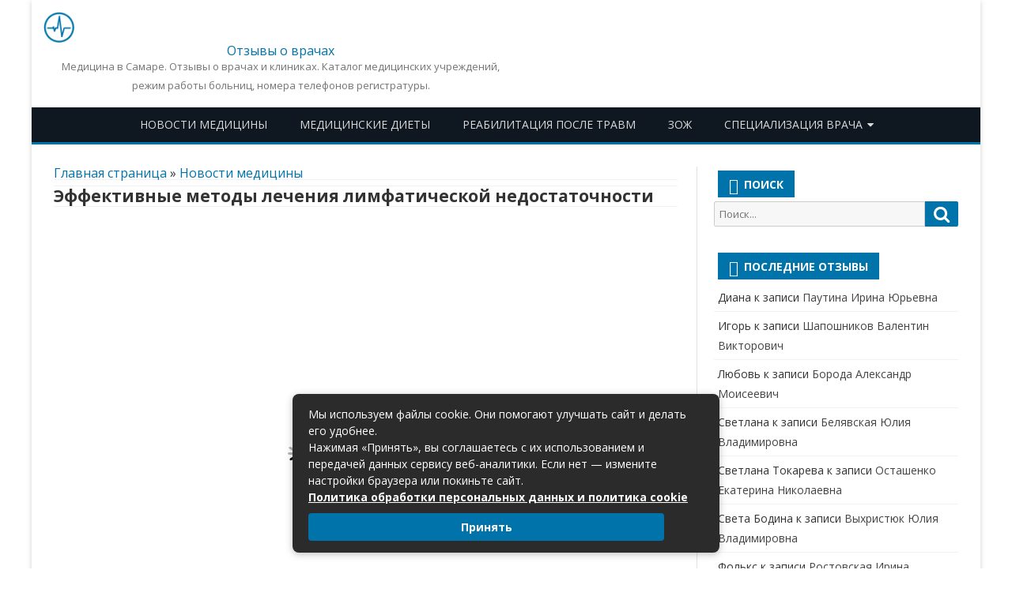

--- FILE ---
content_type: text/html; charset=UTF-8
request_url: https://63med.ru/52719
body_size: 28071
content:
<!DOCTYPE html>
<html lang="ru-RU">
<meta charset="UTF-8" />
<meta name="viewport" content="width=device-width" />
<link rel="profile" href="http://gmpg.org/xfn/11" />
<link rel="icon" href="/wp-content/themes/63med/favicon.ico" type="image/x-icon" />
<link rel="shortcut icon" href="/wp-content/themes/63med/favicon.ico" type="image/x-icon" />
<title>Эффективные методы лечения лимфатической недостаточности</title>
 
<meta name="description" content="Лимфатическая недостаточность – это состояние, при котором лимфатическая система неспособна эффективно транспортировать лимфу, что может привести к отечности, болевым ощущениям и другим неприятным симптомам. Для многих людей, страдающих от этого&#8230;
">


<meta name='robots' content='index, follow, max-image-preview:large, max-snippet:-1, max-video-preview:-1' />
	<style>img:is([sizes="auto" i], [sizes^="auto," i]) { contain-intrinsic-size: 3000px 1500px }</style>
	
	<!-- This site is optimized with the Yoast SEO plugin v26.4 - https://yoast.com/wordpress/plugins/seo/ -->
	<meta name="description" content="Лимфатическая недостаточность – это состояние, при котором лимфатическая система неспособна эффективно транспортировать лимфу, что может привести к" />
	<link rel="canonical" href="https://63med.ru/52719" />
	<meta property="og:locale" content="ru_RU" />
	<meta property="og:type" content="article" />
	<meta property="og:title" content="Эффективные методы лечения лимфатической недостаточности - 63med.ru - Городской медицинский портал Самары" />
	<meta property="og:description" content="Лимфатическая недостаточность – это состояние, при котором лимфатическая система неспособна эффективно транспортировать лимфу, что может привести к" />
	<meta property="og:url" content="https://63med.ru/52719" />
	<meta property="og:site_name" content="63med.ru - Городской медицинский портал Самары" />
	<meta property="article:published_time" content="2023-12-13T10:20:31+00:00" />
	<meta property="og:image" content="https://63med.ru/wp-content/uploads/2023/12/0-65798565d5207.jpg" />
	<meta property="og:image:width" content="1602" />
	<meta property="og:image:height" content="568" />
	<meta property="og:image:type" content="image/jpeg" />
	<meta name="author" content="Admin" />
	<meta name="twitter:card" content="summary_large_image" />
	<meta name="twitter:label1" content="Написано автором" />
	<meta name="twitter:data1" content="Admin" />
	<meta name="twitter:label2" content="Примерное время для чтения" />
	<meta name="twitter:data2" content="3 минуты" />
	<script type="application/ld+json" class="yoast-schema-graph">{"@context":"https://schema.org","@graph":[{"@type":"WebPage","@id":"https://63med.ru/52719","url":"https://63med.ru/52719","name":"Эффективные методы лечения лимфатической недостаточности - 63med.ru - Городской медицинский портал Самары","isPartOf":{"@id":"https://63med.ru/#website"},"primaryImageOfPage":{"@id":"https://63med.ru/52719#primaryimage"},"image":{"@id":"https://63med.ru/52719#primaryimage"},"thumbnailUrl":"https://63med.ru/wp-content/uploads/2023/12/0-65798565d5207.jpg","datePublished":"2023-12-13T10:20:31+00:00","author":{"@id":"https://63med.ru/#/schema/person/482622e51a95bffbf9cbede5bfe4acc7"},"description":"Лимфатическая недостаточность – это состояние, при котором лимфатическая система неспособна эффективно транспортировать лимфу, что может привести к","breadcrumb":{"@id":"https://63med.ru/52719#breadcrumb"},"inLanguage":"ru-RU","potentialAction":[{"@type":"ReadAction","target":["https://63med.ru/52719"]}]},{"@type":"ImageObject","inLanguage":"ru-RU","@id":"https://63med.ru/52719#primaryimage","url":"https://63med.ru/wp-content/uploads/2023/12/0-65798565d5207.jpg","contentUrl":"https://63med.ru/wp-content/uploads/2023/12/0-65798565d5207.jpg","width":1602,"height":568},{"@type":"BreadcrumbList","@id":"https://63med.ru/52719#breadcrumb","itemListElement":[{"@type":"ListItem","position":1,"name":"Главная страница","item":"https://63med.ru/"},{"@type":"ListItem","position":2,"name":"Новости медицины","item":"https://63med.ru/category/news"},{"@type":"ListItem","position":3,"name":"Эффективные методы лечения лимфатической недостаточности"}]},{"@type":"WebSite","@id":"https://63med.ru/#website","url":"https://63med.ru/","name":"63med.ru - Городской медицинский портал Самары","description":"Медицина в Самаре. Отзывы о врачах и клиниках. Каталог медицинских учреждений, режим работы больниц, номера телефонов регистратуры.","potentialAction":[{"@type":"SearchAction","target":{"@type":"EntryPoint","urlTemplate":"https://63med.ru/?s={search_term_string}"},"query-input":{"@type":"PropertyValueSpecification","valueRequired":true,"valueName":"search_term_string"}}],"inLanguage":"ru-RU"},{"@type":"Person","@id":"https://63med.ru/#/schema/person/482622e51a95bffbf9cbede5bfe4acc7","name":"Admin"}]}</script>
	<!-- / Yoast SEO plugin. -->


<link rel='dns-prefetch' href='//fonts.googleapis.com' />
<link href='https://fonts.gstatic.com' crossorigin rel='preconnect' />
<link rel='stylesheet' id='yarppRelatedCss-css' href='https://63med.ru/wp-content/plugins/yet-another-related-posts-plugin/style/related.css?ver=5.30.11' type='text/css' media='all' />
<link rel='stylesheet' id='yarpp-thumbnails-css' href='https://63med.ru/wp-content/plugins/yet-another-related-posts-plugin/style/styles_thumbnails.css?ver=5.30.11' type='text/css' media='all' />
<style id='yarpp-thumbnails-inline-css' type='text/css'>
.yarpp-thumbnails-horizontal .yarpp-thumbnail {width: 130px;height: 170px;margin: 5px;margin-left: 0px;}.yarpp-thumbnail > img, .yarpp-thumbnail-default {width: 120px;height: 120px;margin: 5px;}.yarpp-thumbnails-horizontal .yarpp-thumbnail-title {margin: 7px;margin-top: 0px;width: 120px;}.yarpp-thumbnail-default > img {min-height: 120px;min-width: 120px;}
.yarpp-thumbnails-horizontal .yarpp-thumbnail {width: 130px;height: 170px;margin: 5px;margin-left: 0px;}.yarpp-thumbnail > img, .yarpp-thumbnail-default {width: 120px;height: 120px;margin: 5px;}.yarpp-thumbnails-horizontal .yarpp-thumbnail-title {margin: 7px;margin-top: 0px;width: 120px;}.yarpp-thumbnail-default > img {min-height: 120px;min-width: 120px;}
</style>
<link rel='stylesheet' id='wp-block-library-css' href='https://63med.ru/wp-includes/css/dist/block-library/style.min.css?ver=6.8.3' type='text/css' media='all' />
<style id='classic-theme-styles-inline-css' type='text/css'>
/*! This file is auto-generated */
.wp-block-button__link{color:#fff;background-color:#32373c;border-radius:9999px;box-shadow:none;text-decoration:none;padding:calc(.667em + 2px) calc(1.333em + 2px);font-size:1.125em}.wp-block-file__button{background:#32373c;color:#fff;text-decoration:none}
</style>
<style id='global-styles-inline-css' type='text/css'>
:root{--wp--preset--aspect-ratio--square: 1;--wp--preset--aspect-ratio--4-3: 4/3;--wp--preset--aspect-ratio--3-4: 3/4;--wp--preset--aspect-ratio--3-2: 3/2;--wp--preset--aspect-ratio--2-3: 2/3;--wp--preset--aspect-ratio--16-9: 16/9;--wp--preset--aspect-ratio--9-16: 9/16;--wp--preset--color--black: #000000;--wp--preset--color--cyan-bluish-gray: #abb8c3;--wp--preset--color--white: #ffffff;--wp--preset--color--pale-pink: #f78da7;--wp--preset--color--vivid-red: #cf2e2e;--wp--preset--color--luminous-vivid-orange: #ff6900;--wp--preset--color--luminous-vivid-amber: #fcb900;--wp--preset--color--light-green-cyan: #7bdcb5;--wp--preset--color--vivid-green-cyan: #00d084;--wp--preset--color--pale-cyan-blue: #8ed1fc;--wp--preset--color--vivid-cyan-blue: #0693e3;--wp--preset--color--vivid-purple: #9b51e0;--wp--preset--gradient--vivid-cyan-blue-to-vivid-purple: linear-gradient(135deg,rgba(6,147,227,1) 0%,rgb(155,81,224) 100%);--wp--preset--gradient--light-green-cyan-to-vivid-green-cyan: linear-gradient(135deg,rgb(122,220,180) 0%,rgb(0,208,130) 100%);--wp--preset--gradient--luminous-vivid-amber-to-luminous-vivid-orange: linear-gradient(135deg,rgba(252,185,0,1) 0%,rgba(255,105,0,1) 100%);--wp--preset--gradient--luminous-vivid-orange-to-vivid-red: linear-gradient(135deg,rgba(255,105,0,1) 0%,rgb(207,46,46) 100%);--wp--preset--gradient--very-light-gray-to-cyan-bluish-gray: linear-gradient(135deg,rgb(238,238,238) 0%,rgb(169,184,195) 100%);--wp--preset--gradient--cool-to-warm-spectrum: linear-gradient(135deg,rgb(74,234,220) 0%,rgb(151,120,209) 20%,rgb(207,42,186) 40%,rgb(238,44,130) 60%,rgb(251,105,98) 80%,rgb(254,248,76) 100%);--wp--preset--gradient--blush-light-purple: linear-gradient(135deg,rgb(255,206,236) 0%,rgb(152,150,240) 100%);--wp--preset--gradient--blush-bordeaux: linear-gradient(135deg,rgb(254,205,165) 0%,rgb(254,45,45) 50%,rgb(107,0,62) 100%);--wp--preset--gradient--luminous-dusk: linear-gradient(135deg,rgb(255,203,112) 0%,rgb(199,81,192) 50%,rgb(65,88,208) 100%);--wp--preset--gradient--pale-ocean: linear-gradient(135deg,rgb(255,245,203) 0%,rgb(182,227,212) 50%,rgb(51,167,181) 100%);--wp--preset--gradient--electric-grass: linear-gradient(135deg,rgb(202,248,128) 0%,rgb(113,206,126) 100%);--wp--preset--gradient--midnight: linear-gradient(135deg,rgb(2,3,129) 0%,rgb(40,116,252) 100%);--wp--preset--font-size--small: 13px;--wp--preset--font-size--medium: 20px;--wp--preset--font-size--large: 36px;--wp--preset--font-size--x-large: 42px;--wp--preset--spacing--20: 0.44rem;--wp--preset--spacing--30: 0.67rem;--wp--preset--spacing--40: 1rem;--wp--preset--spacing--50: 1.5rem;--wp--preset--spacing--60: 2.25rem;--wp--preset--spacing--70: 3.38rem;--wp--preset--spacing--80: 5.06rem;--wp--preset--shadow--natural: 6px 6px 9px rgba(0, 0, 0, 0.2);--wp--preset--shadow--deep: 12px 12px 50px rgba(0, 0, 0, 0.4);--wp--preset--shadow--sharp: 6px 6px 0px rgba(0, 0, 0, 0.2);--wp--preset--shadow--outlined: 6px 6px 0px -3px rgba(255, 255, 255, 1), 6px 6px rgba(0, 0, 0, 1);--wp--preset--shadow--crisp: 6px 6px 0px rgba(0, 0, 0, 1);}:where(.is-layout-flex){gap: 0.5em;}:where(.is-layout-grid){gap: 0.5em;}body .is-layout-flex{display: flex;}.is-layout-flex{flex-wrap: wrap;align-items: center;}.is-layout-flex > :is(*, div){margin: 0;}body .is-layout-grid{display: grid;}.is-layout-grid > :is(*, div){margin: 0;}:where(.wp-block-columns.is-layout-flex){gap: 2em;}:where(.wp-block-columns.is-layout-grid){gap: 2em;}:where(.wp-block-post-template.is-layout-flex){gap: 1.25em;}:where(.wp-block-post-template.is-layout-grid){gap: 1.25em;}.has-black-color{color: var(--wp--preset--color--black) !important;}.has-cyan-bluish-gray-color{color: var(--wp--preset--color--cyan-bluish-gray) !important;}.has-white-color{color: var(--wp--preset--color--white) !important;}.has-pale-pink-color{color: var(--wp--preset--color--pale-pink) !important;}.has-vivid-red-color{color: var(--wp--preset--color--vivid-red) !important;}.has-luminous-vivid-orange-color{color: var(--wp--preset--color--luminous-vivid-orange) !important;}.has-luminous-vivid-amber-color{color: var(--wp--preset--color--luminous-vivid-amber) !important;}.has-light-green-cyan-color{color: var(--wp--preset--color--light-green-cyan) !important;}.has-vivid-green-cyan-color{color: var(--wp--preset--color--vivid-green-cyan) !important;}.has-pale-cyan-blue-color{color: var(--wp--preset--color--pale-cyan-blue) !important;}.has-vivid-cyan-blue-color{color: var(--wp--preset--color--vivid-cyan-blue) !important;}.has-vivid-purple-color{color: var(--wp--preset--color--vivid-purple) !important;}.has-black-background-color{background-color: var(--wp--preset--color--black) !important;}.has-cyan-bluish-gray-background-color{background-color: var(--wp--preset--color--cyan-bluish-gray) !important;}.has-white-background-color{background-color: var(--wp--preset--color--white) !important;}.has-pale-pink-background-color{background-color: var(--wp--preset--color--pale-pink) !important;}.has-vivid-red-background-color{background-color: var(--wp--preset--color--vivid-red) !important;}.has-luminous-vivid-orange-background-color{background-color: var(--wp--preset--color--luminous-vivid-orange) !important;}.has-luminous-vivid-amber-background-color{background-color: var(--wp--preset--color--luminous-vivid-amber) !important;}.has-light-green-cyan-background-color{background-color: var(--wp--preset--color--light-green-cyan) !important;}.has-vivid-green-cyan-background-color{background-color: var(--wp--preset--color--vivid-green-cyan) !important;}.has-pale-cyan-blue-background-color{background-color: var(--wp--preset--color--pale-cyan-blue) !important;}.has-vivid-cyan-blue-background-color{background-color: var(--wp--preset--color--vivid-cyan-blue) !important;}.has-vivid-purple-background-color{background-color: var(--wp--preset--color--vivid-purple) !important;}.has-black-border-color{border-color: var(--wp--preset--color--black) !important;}.has-cyan-bluish-gray-border-color{border-color: var(--wp--preset--color--cyan-bluish-gray) !important;}.has-white-border-color{border-color: var(--wp--preset--color--white) !important;}.has-pale-pink-border-color{border-color: var(--wp--preset--color--pale-pink) !important;}.has-vivid-red-border-color{border-color: var(--wp--preset--color--vivid-red) !important;}.has-luminous-vivid-orange-border-color{border-color: var(--wp--preset--color--luminous-vivid-orange) !important;}.has-luminous-vivid-amber-border-color{border-color: var(--wp--preset--color--luminous-vivid-amber) !important;}.has-light-green-cyan-border-color{border-color: var(--wp--preset--color--light-green-cyan) !important;}.has-vivid-green-cyan-border-color{border-color: var(--wp--preset--color--vivid-green-cyan) !important;}.has-pale-cyan-blue-border-color{border-color: var(--wp--preset--color--pale-cyan-blue) !important;}.has-vivid-cyan-blue-border-color{border-color: var(--wp--preset--color--vivid-cyan-blue) !important;}.has-vivid-purple-border-color{border-color: var(--wp--preset--color--vivid-purple) !important;}.has-vivid-cyan-blue-to-vivid-purple-gradient-background{background: var(--wp--preset--gradient--vivid-cyan-blue-to-vivid-purple) !important;}.has-light-green-cyan-to-vivid-green-cyan-gradient-background{background: var(--wp--preset--gradient--light-green-cyan-to-vivid-green-cyan) !important;}.has-luminous-vivid-amber-to-luminous-vivid-orange-gradient-background{background: var(--wp--preset--gradient--luminous-vivid-amber-to-luminous-vivid-orange) !important;}.has-luminous-vivid-orange-to-vivid-red-gradient-background{background: var(--wp--preset--gradient--luminous-vivid-orange-to-vivid-red) !important;}.has-very-light-gray-to-cyan-bluish-gray-gradient-background{background: var(--wp--preset--gradient--very-light-gray-to-cyan-bluish-gray) !important;}.has-cool-to-warm-spectrum-gradient-background{background: var(--wp--preset--gradient--cool-to-warm-spectrum) !important;}.has-blush-light-purple-gradient-background{background: var(--wp--preset--gradient--blush-light-purple) !important;}.has-blush-bordeaux-gradient-background{background: var(--wp--preset--gradient--blush-bordeaux) !important;}.has-luminous-dusk-gradient-background{background: var(--wp--preset--gradient--luminous-dusk) !important;}.has-pale-ocean-gradient-background{background: var(--wp--preset--gradient--pale-ocean) !important;}.has-electric-grass-gradient-background{background: var(--wp--preset--gradient--electric-grass) !important;}.has-midnight-gradient-background{background: var(--wp--preset--gradient--midnight) !important;}.has-small-font-size{font-size: var(--wp--preset--font-size--small) !important;}.has-medium-font-size{font-size: var(--wp--preset--font-size--medium) !important;}.has-large-font-size{font-size: var(--wp--preset--font-size--large) !important;}.has-x-large-font-size{font-size: var(--wp--preset--font-size--x-large) !important;}
:where(.wp-block-post-template.is-layout-flex){gap: 1.25em;}:where(.wp-block-post-template.is-layout-grid){gap: 1.25em;}
:where(.wp-block-columns.is-layout-flex){gap: 2em;}:where(.wp-block-columns.is-layout-grid){gap: 2em;}
:root :where(.wp-block-pullquote){font-size: 1.5em;line-height: 1.6;}
</style>
<link rel='stylesheet' id='wp-postratings-css' href='https://63med.ru/wp-content/plugins/wp-postratings/css/postratings-css.css?ver=1.91.2' type='text/css' media='all' />
<link rel='stylesheet' id='viomag-fonts-css' href='https://fonts.googleapis.com/css?family=Open+Sans:400italic,700italic,400,700&#038;subset=latin,latin-ext' type='text/css' media='all' />
<link rel='stylesheet' id='viomag-style-css' href='https://63med.ru/wp-content/themes/63med/style.css?ver=10.0.6' type='text/css' media='all' />
<link rel='stylesheet' id='viomag-widgets-fp-styles-css' href='https://63med.ru/wp-content/themes/63med/css/widgets-fp-styles.css?ver=10.0.6' type='text/css' media='all' />
<style id='viomag-widgets-fp-styles-inline-css' type='text/css'>
body.custom-font-enabled {font-family: 'Open Sans', Arial, Verdana;} .top-bar {background-color: #ffffff;color:#333333; border-bottom: 1px solid #f2f2f2;}
	.top-bar a{color: #0073AA;}
	ul.social-links-menu li, .toggle-search {border-left:1px solid #f2f2f2;} .widget-title-tab, .mag-widget-widget-title{background-color:#0073AA; color:#fff;}
	.widget-title-tab a.rsswidget{color:#fff !important;}
	h3.widget-title, h2.widget-title { border-bottom:2px solid #0073AA;}    @media screen and (min-width: 768px) {
		#primary {float:left;}
		#secondary {float:right;}
		.site-content {
			border-left: none;
			padding-left:0;
			padding-right: 24px;
			padding-right:1.714285714285714rem;
		}

	}
	@media screen and (min-width: 960px) {
		.site-content {
			border-right: 1px solid #e0e0e0;
		}
	} .excerpt-wrapper{border-left:2px solid #0073AA;} .main-navigation{background-color: #0f1721;}
	.main-navigation ul.nav-menu,
	.main-navigation div.nav-menu > ul {
		background-color:#0f1721;
	}
	.main-navigation li a {
		color:#DADADA;
	}
	.main-navigation li ul li a {
		background-color:#0f1721;
		color:#eaeaea;
	}
	.main-navigation li ul li a:hover {
		background-color:#0f1721;
		color:#0073AA;
	} 
	a {color: #0073AA;}
	a:hover {color: #0073AA;}
	.social-icon-wrapper a:hover {color: #0073AA;}
	.toggle-search {color: #0073AA;}
	.sub-title a:hover {color:#0073AA;}
	.entry-content a:visited,.comment-content a:visited {color:#0073AA;}
	button, input[type='submit'], input[type='button'], input[type='reset'] {background-color:#0073AA !important;}
	.bypostauthor cite span {background-color:#0073AA;}
	.entry-header .entry-title a:hover {color:#0073AA ;}
	.archive-header {border-left-color:#0073AA;}
	.main-navigation .current-menu-item > a,
	.main-navigation .current-menu-ancestor > a,
	.main-navigation .current_page_item > a,
	.main-navigation .current_page_ancestor > a {background-color: #0073AA; color:#ffffff;}
	.main-navigation li a:hover {background-color: #0073AA !important;color:#ffffff !important;}
	.nav-menu a.selected-menu-item{background-color: #0073AA !important; color:#ffffff !important;}
	.widget-area .widget a:hover {
		color: #0073AA !important;
	}
	footer[role='contentinfo'] a:hover {
		color: #0073AA;
	}
	.author-info a {color: #0073AA;}
	.entry-meta a:hover {
	color: #0073AA;
	}
	.format-status .entry-header header a:hover {
		color: #0073AA;
	}
	.comments-area article header a:hover {
		color: #0073AA;
	}
	a.comment-reply-link:hover,
	a.comment-edit-link:hover {
		color: #0073AA;
	}
	.currenttext, .paginacion a:hover {background-color:#0073AA;}
	.aside{border-left-color:#0073AA !important;}
	blockquote{border-left-color:#0073AA;}
	.logo-header-wrapper{background-color:#0073AA;}
	h3.cabeceras-fp {border-bottom-color:#0073AA;}
	.encabezados-front-page {background-color:#0073AA;}
	.icono-caja-destacados {color: #0073AA;}
	.enlace-caja-destacados:hover {background-color: #0073AA;}
	h2.comments-title {border-left-color:#0073AA;}
	.sticky-post-label{background-color: #0073AA;}
	.menu-line-top, .menu-line-bottom{border-color:#0073AA;}
	.related-post-tab-cabecera{background-color:#0073AA; color:#fff;}
	.related-posts-cabecera{border-bottom-color:#0073AA;}
	#wp-calendar a{font-weight:bold; color: #0073AA;}
</style>
<!--[if lt IE 9]>
<link rel='stylesheet' id='viomag-ie-css' href='https://63med.ru/wp-content/themes/63med/css/ie.css?ver=20121010' type='text/css' media='all' />
<![endif]-->
<link rel='stylesheet' id='dashicons-css' href='https://63med.ru/wp-includes/css/dashicons.min.css?ver=6.8.3' type='text/css' media='all' />
<link rel='stylesheet' id='font-awesome-css' href='https://63med.ru/wp-content/themes/63med/css/font-awesome-4.7.0/css/font-awesome.min.css?ver=6.8.3' type='text/css' media='all' />
<link rel='stylesheet' id='fancybox-css' href='https://63med.ru/wp-content/plugins/easy-fancybox/fancybox/1.5.4/jquery.fancybox.min.css?ver=6.8.3' type='text/css' media='screen' />
<style id='fancybox-inline-css' type='text/css'>
#fancybox-outer{background:#ffffff}#fancybox-content{background:#ffffff;border-color:#ffffff;color:#000000;}#fancybox-title,#fancybox-title-float-main{color:#fff}
</style>
<link rel='stylesheet' id='jquery-lazyloadxt-spinner-css-css' href='//63med.ru/wp-content/plugins/a3-lazy-load/assets/css/jquery.lazyloadxt.spinner.css?ver=6.8.3' type='text/css' media='all' />
<script type="text/javascript" src="https://63med.ru/wp-includes/js/jquery/jquery.min.js?ver=3.7.1" id="jquery-core-js"></script>
<script type="text/javascript" src="https://63med.ru/wp-includes/js/jquery/jquery-migrate.min.js?ver=3.4.1" id="jquery-migrate-js"></script>
<meta name="generator" content="WordPress 6.8.3" />
<style type="text/css">.recentcomments a{display:inline !important;padding:0 !important;margin:0 !important;}</style> 
</head>

<body class="wp-singular post-template-default single single-post postid-52719 single-format-standard wp-theme-63med custom-background-white custom-font-enabled">

<div id="page" class="hfeed site">

	<header id="masthead" class="site-header" role="banner">



					<div class="logo-blog-info-widget-wrapper">
				<div class="logo-blog-info-wrapper">
<span style="float:left;max-width:39px;text-align:center;"><a href="https://63med.ru/"><img src="https://63med.ru//wp-content/themes/63med/logo.png" alt="Отзывы - врачи, доктора." width="100%" height="auto;"></a></span>
<span style="float:left;padding-left:15px;">
					<div class="site-title"><a href="https://63med.ru/" title="63med.ru &#8212; Городской медицинский портал Самары" rel="home">Отзывы о врачах</a></div>
 
<h2 class="site-description">Медицина в Самаре. Отзывы о врачах и клиниках. Каталог медицинских учреждений, режим работы больниц, номера телефонов регистратуры.</h2>
</span>
				</div><!-- .logo-blog-info-wrapper -->

			</div><!-- .logo-blog-info-widget-wrapper -->
		
		
			<nav id="site-navigation" class="main-navigation menu-line-bottom" role="navigation">
			     
                            <div class="menu-top-container"><ul id="menu-top" class="menu"><li id="menu-item-52347" class="menu-item menu-item-type-taxonomy menu-item-object-category current-post-ancestor current-menu-parent current-post-parent menu-item-52347"><a href="https://63med.ru/category/news">Новости медицины</a></li>
<li id="menu-item-52346" class="menu-item menu-item-type-taxonomy menu-item-object-category menu-item-52346"><a href="https://63med.ru/category/meditsinskie-diety">Медицинские диеты</a></li>
<li id="menu-item-52359" class="menu-item menu-item-type-taxonomy menu-item-object-category menu-item-52359"><a href="https://63med.ru/category/reabilitatsiya-posle-travm">Реабилитация после травм</a></li>
<li id="menu-item-52376" class="menu-item menu-item-type-taxonomy menu-item-object-category menu-item-52376"><a href="https://63med.ru/category/zdorovyj-obraz-zhizni">ЗОЖ</a></li>
<li id="menu-item-52238" class="menu-item menu-item-type-custom menu-item-object-custom menu-item-has-children menu-item-52238"><a href="#">Специализация врача</a>
<ul class="sub-menu">
	<li id="menu-item-52123" class="menu-item menu-item-type-taxonomy menu-item-object-category menu-item-52123"><a href="https://63med.ru/category/akusher-ginekolog">Акушер-гинеколог</a></li>
	<li id="menu-item-52124" class="menu-item menu-item-type-taxonomy menu-item-object-category menu-item-52124"><a href="https://63med.ru/category/allergolog-immunolog">Аллерголог-иммунолог</a></li>
	<li id="menu-item-52125" class="menu-item menu-item-type-taxonomy menu-item-object-category menu-item-52125"><a href="https://63med.ru/category/anesteziolog-reanimatolog">Анестезиолог-реаниматолог</a></li>
	<li id="menu-item-52127" class="menu-item menu-item-type-taxonomy menu-item-object-category menu-item-52127"><a href="https://63med.ru/category/bakteriolog">Бактериолог</a></li>
	<li id="menu-item-52129" class="menu-item menu-item-type-taxonomy menu-item-object-category menu-item-52129"><a href="https://63med.ru/category/vertebrolog">Вертебролог</a></li>
	<li id="menu-item-52131" class="menu-item menu-item-type-taxonomy menu-item-object-category menu-item-52131"><a href="https://63med.ru/category/gastroenterolog">Гастроэнтеролог</a></li>
	<li id="menu-item-52134" class="menu-item menu-item-type-taxonomy menu-item-object-category menu-item-52134"><a href="https://63med.ru/category/genetik">Генетик</a></li>
	<li id="menu-item-52136" class="menu-item menu-item-type-taxonomy menu-item-object-category menu-item-52136"><a href="https://63med.ru/category/ginekolog">Гинеколог</a></li>
	<li id="menu-item-52141" class="menu-item menu-item-type-taxonomy menu-item-object-category menu-item-52141"><a href="https://63med.ru/category/gomeopat">Гомеопат</a></li>
	<li id="menu-item-52142" class="menu-item menu-item-type-taxonomy menu-item-object-category menu-item-52142"><a href="https://63med.ru/category/dermatovenerolog">Дерматовенеролог</a></li>
	<li id="menu-item-52144" class="menu-item menu-item-type-taxonomy menu-item-object-category menu-item-52144"><a href="https://63med.ru/category/dermatolog">Дерматолог</a></li>
	<li id="menu-item-52239" class="menu-item menu-item-type-custom menu-item-object-custom menu-item-has-children menu-item-52239"><a href="#">Детские врачи</a>
	<ul class="sub-menu">
		<li id="menu-item-52145" class="menu-item menu-item-type-taxonomy menu-item-object-category menu-item-52145"><a href="https://63med.ru/category/detskij-kardiolog">Детский кардиолог</a></li>
		<li id="menu-item-52146" class="menu-item menu-item-type-taxonomy menu-item-object-category menu-item-52146"><a href="https://63med.ru/category/detskij-psihiatr">Детский психиатр</a></li>
		<li id="menu-item-52147" class="menu-item menu-item-type-taxonomy menu-item-object-category menu-item-52147"><a href="https://63med.ru/category/detskij-stomatolog">Детский стоматолог</a></li>
		<li id="menu-item-52148" class="menu-item menu-item-type-taxonomy menu-item-object-category menu-item-52148"><a href="https://63med.ru/category/detskij-hirurg">Детский хирург</a></li>
		<li id="menu-item-52160" class="menu-item menu-item-type-taxonomy menu-item-object-category menu-item-52160"><a href="https://63med.ru/category/logoped">Логопед</a></li>
		<li id="menu-item-52181" class="menu-item menu-item-type-taxonomy menu-item-object-category menu-item-52181"><a href="https://63med.ru/category/pediatr">Педиатр</a></li>
		<li id="menu-item-52182" class="menu-item menu-item-type-taxonomy menu-item-object-category menu-item-52182"><a href="https://63med.ru/category/perinatalnyj-psiholog">Перинатальный психолог</a></li>
	</ul>
</li>
	<li id="menu-item-52149" class="menu-item menu-item-type-taxonomy menu-item-object-category menu-item-52149"><a href="https://63med.ru/category/dietolog">Диетолог</a></li>
	<li id="menu-item-52152" class="menu-item menu-item-type-taxonomy menu-item-object-category menu-item-52152"><a href="https://63med.ru/category/kardiolog">Кардиолог</a></li>
	<li id="menu-item-52158" class="menu-item menu-item-type-taxonomy menu-item-object-category menu-item-52158"><a href="https://63med.ru/category/kosmetolog">Косметолог</a></li>
	<li id="menu-item-52161" class="menu-item menu-item-type-taxonomy menu-item-object-category menu-item-52161"><a href="https://63med.ru/category/mammolog">Маммолог</a></li>
	<li id="menu-item-52163" class="menu-item menu-item-type-taxonomy menu-item-object-category menu-item-52163"><a href="https://63med.ru/category/massazhist">Массажист</a></li>
	<li id="menu-item-52166" class="menu-item menu-item-type-taxonomy menu-item-object-category menu-item-52166"><a href="https://63med.ru/category/narkolog">Нарколог</a></li>
	<li id="menu-item-52167" class="menu-item menu-item-type-taxonomy menu-item-object-category menu-item-52167"><a href="https://63med.ru/category/nevrolog">Невролог</a></li>
	<li id="menu-item-52168" class="menu-item menu-item-type-taxonomy menu-item-object-category menu-item-52168"><a href="https://63med.ru/category/nevropatolog">Невропатолог</a></li>
	<li id="menu-item-52172" class="menu-item menu-item-type-taxonomy menu-item-object-category menu-item-52172"><a href="https://63med.ru/category/nefrolog">Нефролог</a></li>
	<li id="menu-item-52174" class="menu-item menu-item-type-taxonomy menu-item-object-category menu-item-52174"><a href="https://63med.ru/category/onkolog">Онколог</a></li>
	<li id="menu-item-52177" class="menu-item menu-item-type-taxonomy menu-item-object-category menu-item-52177"><a href="https://63med.ru/category/otolaringolog">Отоларинголог</a></li>
	<li id="menu-item-52179" class="menu-item menu-item-type-taxonomy menu-item-object-category menu-item-52179"><a href="https://63med.ru/category/oftalmolog">Офтальмолог</a></li>
	<li id="menu-item-52183" class="menu-item menu-item-type-taxonomy menu-item-object-category menu-item-52183"><a href="https://63med.ru/category/plasticheskij-hirurg">Пластический хирург</a></li>
	<li id="menu-item-52186" class="menu-item menu-item-type-taxonomy menu-item-object-category menu-item-52186"><a href="https://63med.ru/category/proktolog">Проктолог</a></li>
	<li id="menu-item-52188" class="menu-item menu-item-type-taxonomy menu-item-object-category menu-item-has-children menu-item-52188"><a href="https://63med.ru/category/psihiatr">Психиатр</a>
	<ul class="sub-menu">
		<li id="menu-item-52189" class="menu-item menu-item-type-taxonomy menu-item-object-category menu-item-52189"><a href="https://63med.ru/category/psihiatr-narkolog">Психиатр-нарколог</a></li>
		<li id="menu-item-52190" class="menu-item menu-item-type-taxonomy menu-item-object-category menu-item-52190"><a href="https://63med.ru/category/psiholog">Психолог</a></li>
		<li id="menu-item-52191" class="menu-item menu-item-type-taxonomy menu-item-object-category menu-item-52191"><a href="https://63med.ru/category/psihoterapevt">Психотерапевт</a></li>
	</ul>
</li>
	<li id="menu-item-52195" class="menu-item menu-item-type-taxonomy menu-item-object-category menu-item-52195"><a href="https://63med.ru/category/revmatolog">Ревматолог</a></li>
	<li id="menu-item-52196" class="menu-item menu-item-type-taxonomy menu-item-object-category menu-item-52196"><a href="https://63med.ru/category/rentgenolog">Рентгенолог</a></li>
	<li id="menu-item-52205" class="menu-item menu-item-type-taxonomy menu-item-object-category menu-item-has-children menu-item-52205"><a href="https://63med.ru/category/stomatolog">Стоматолог</a>
	<ul class="sub-menu">
		<li id="menu-item-52206" class="menu-item menu-item-type-taxonomy menu-item-object-category menu-item-52206"><a href="https://63med.ru/category/stomatolog-gigienist">Стоматолог-гигиенист</a></li>
		<li id="menu-item-52207" class="menu-item menu-item-type-taxonomy menu-item-object-category menu-item-52207"><a href="https://63med.ru/category/stomatolog-ortodont">Стоматолог-ортодонт</a></li>
		<li id="menu-item-52208" class="menu-item menu-item-type-taxonomy menu-item-object-category menu-item-52208"><a href="https://63med.ru/category/stomatolog-ortoped">Стоматолог-ортопед</a></li>
		<li id="menu-item-52209" class="menu-item menu-item-type-taxonomy menu-item-object-category menu-item-52209"><a href="https://63med.ru/category/stomatolog-parodontolog">Стоматолог-пародонтолог</a></li>
		<li id="menu-item-52210" class="menu-item menu-item-type-taxonomy menu-item-object-category menu-item-52210"><a href="https://63med.ru/category/stomatolog-terapevt">Стоматолог-терапевт</a></li>
		<li id="menu-item-52211" class="menu-item menu-item-type-taxonomy menu-item-object-category menu-item-52211"><a href="https://63med.ru/category/stomatolog-hirurg">Стоматолог-хирург</a></li>
	</ul>
</li>
	<li id="menu-item-52214" class="menu-item menu-item-type-taxonomy menu-item-object-category menu-item-52214"><a href="https://63med.ru/category/terapevt">Терапевт</a></li>
	<li id="menu-item-52221" class="menu-item menu-item-type-taxonomy menu-item-object-category menu-item-52221"><a href="https://63med.ru/category/uzi">УЗИ</a></li>
	<li id="menu-item-52222" class="menu-item menu-item-type-taxonomy menu-item-object-category menu-item-52222"><a href="https://63med.ru/category/urolog">Уролог</a></li>
	<li id="menu-item-52228" class="menu-item menu-item-type-taxonomy menu-item-object-category menu-item-52228"><a href="https://63med.ru/category/ftiziatr">Фтизиатр</a></li>
	<li id="menu-item-52230" class="menu-item menu-item-type-taxonomy menu-item-object-category menu-item-52230"><a href="https://63med.ru/category/hirurg">Хирург</a></li>
	<li id="menu-item-52234" class="menu-item menu-item-type-taxonomy menu-item-object-category menu-item-52234"><a href="https://63med.ru/category/endokrinolog">Эндокринолог</a></li>
</ul>
</li>
</ul></div>                       
				<a class="assistive-text" href="#content" title="Перейти к содержимому">Перейти к содержимому</a>
				
			</nav><!-- #site-navigation -->
	</header><!-- #masthead -->

	<div id="main" class="wrapper">

	
	<div id="primary" class="site-content">
		<div id="content" role="main">

			<p id="breadcrumbs"><span><span><a href="https://63med.ru/">Главная страница</a></span> » <span><a href="https://63med.ru/category/news">Новости медицины</a></span></span></p> 				



	<article id="post-52719" class="post-52719 post type-post status-publish format-standard has-post-thumbnail hentry category-news">

		
		
				
		
		
			<header class="entry-header">
				<div class="entry-title-subtitle">
										
					 
					
						<header class="entry-header">
							<h1 class="entry-title page-title">Эффективные методы лечения лимфатической недостаточности</h1>
							<img width="624" height="221" src="//63med.ru/wp-content/plugins/a3-lazy-load/assets/images/lazy_placeholder.gif" data-lazy-type="image" data-src="https://63med.ru/wp-content/uploads/2023/12/0-65798565d5207-624x221.jpg" class="lazy lazy-hidden attachment-post-thumbnail size-post-thumbnail wp-post-image" alt="" decoding="async" fetchpriority="high" srcset="" data-srcset="https://63med.ru/wp-content/uploads/2023/12/0-65798565d5207-624x221.jpg 624w, https://63med.ru/wp-content/uploads/2023/12/0-65798565d5207-300x106.jpg 300w, https://63med.ru/wp-content/uploads/2023/12/0-65798565d5207-1024x363.jpg 1024w, https://63med.ru/wp-content/uploads/2023/12/0-65798565d5207-768x272.jpg 768w, https://63med.ru/wp-content/uploads/2023/12/0-65798565d5207-1536x545.jpg 1536w, https://63med.ru/wp-content/uploads/2023/12/0-65798565d5207.jpg 1602w" sizes="(max-width: 624px) 100vw, 624px" /><noscript><img width="624" height="221" src="https://63med.ru/wp-content/uploads/2023/12/0-65798565d5207-624x221.jpg" class="attachment-post-thumbnail size-post-thumbnail wp-post-image" alt="" decoding="async" fetchpriority="high" srcset="https://63med.ru/wp-content/uploads/2023/12/0-65798565d5207-624x221.jpg 624w, https://63med.ru/wp-content/uploads/2023/12/0-65798565d5207-300x106.jpg 300w, https://63med.ru/wp-content/uploads/2023/12/0-65798565d5207-1024x363.jpg 1024w, https://63med.ru/wp-content/uploads/2023/12/0-65798565d5207-768x272.jpg 768w, https://63med.ru/wp-content/uploads/2023/12/0-65798565d5207-1536x545.jpg 1536w, https://63med.ru/wp-content/uploads/2023/12/0-65798565d5207.jpg 1602w" sizes="(max-width: 624px) 100vw, 624px" /></noscript>							<p><i>Пост опубликован: 13.12.2023</i></p>
						</header>

						<div class="entry-content">
							
							<p>Лимфатическая недостаточность – это состояние, при котором лимфатическая система неспособна эффективно транспортировать лимфу, что может привести к отечности, болевым ощущениям и другим неприятным симптомам. Для многих людей, страдающих от этого заболевания, поиск эффективных методов лечения является важной задачей.</p> <noindex><div class="kc__wrap" ><span style="display:block;" class="kc-title kc__title" id="kcmenu"><div style="font-weight:bolder;">Содержание статьи</div></span>
<ul class="contents">
	<li class="top">
					<a rel="nofollow" href="#metod-kompressionnoj-terapii">
						Метод компрессионной терапии
					</a>
					
				</li>
	<li class="top">
					<a rel="nofollow" href="#fizioterapiya-i-uprazhneniya">
						Физиотерапия и упражнения
					</a>
					
				</li>
	<li class="top">
					<a rel="nofollow" href="#manualnaya-terapiya-i-limfodrenazhnyj-massazh">
						Мануальная терапия и лимфодренажный массаж
					</a>
					
				</li>
	<li class="top">
					<a rel="nofollow" href="#dieta-i-obraz-zhizni">
						Диета и образ жизни
					</a>
					
				</li>
</ul>
</div> </noindex>

<h2 id="metod-kompressionnoj-terapii" >Метод компрессионной терапии</h2>
<p>Если вы задаетесь вопросом <a href="http://limpha.ru/treatment">как лечить лимфостаз</a>, то один из ключевых методов лечения лимфатической недостаточности &#8212; компрессионная терапия. Она основана на использовании специальных компрессионных гарнитур, которые применяются на затронутые участки тела. Гарнитура прилежно облегает конечности и создает давление, поддерживающее правильное кровоток и улучшающее лимфодренаж.</p>
<p>Компрессионная терапия часто используется в сочетании с другими методами лечения, такими как физиотерапия и мануальная терапия, для максимального эффекта. Она помогает снизить отечность, уменьшить болевые ощущения и повысить общую мобильность пациента.</p>

<h2 id="fizioterapiya-i-uprazhneniya" >Физиотерапия и упражнения</h2>
<p>Физиотерапия является основным вспомогательным методом лечения лимфатической недостаточности. Специалисты разрабатывают индивидуальные программы, которые помогают пациентам улучшить дренаж лимфы, укрепить мышцы и повысить качество жизни. Упражнения, направленные на активизацию лимфатической системы, могут включать легкую физическую нагрузку, растяжку и специальные массажные движения.</p>
<p>Важно отметить, что физиотерапия должна проводиться под руководством опытных специалистов и соответствовать индивидуальным потребностям каждого пациента. Неправильные упражнения и непрофессиональный подход могут только усугубить ситуацию, поэтому самостоятельная занятость физической активностью не рекомендуется.</p>

<h2 id="manualnaya-terapiya-i-limfodrenazhnyj-massazh" >Мануальная терапия и лимфодренажный массаж</h2>
<p>Одним из наиболее эффективных методов стимуляции лимфатического потока является мануальная терапия и лимфодренажный массаж. С помощью специальных ручных приемов и техник массажа специалист улучшает течение лимфы, снимает отечность и стимулирует обменные процессы в организме.</p>
<div style="clear:both; margin-top:0em; margin-bottom:1em;"><a href="https://63med.ru/53191" target="_blank" rel="dofollow" class="ue6780d672aa6d4a2cf0ccfe2ff817a68"><!-- INLINE RELATED POSTS 1/1 //--><style> .ue6780d672aa6d4a2cf0ccfe2ff817a68 { padding:0px; margin: 0; padding-top:1em!important; padding-bottom:1em!important; width:100%; display: block; font-weight:bold; background-color:#2980B9; border:0!important; border-left:4px solid #000000!important; box-shadow: 0 1px 2px rgba(0, 0, 0, 0.17); -moz-box-shadow: 0 1px 2px rgba(0, 0, 0, 0.17); -o-box-shadow: 0 1px 2px rgba(0, 0, 0, 0.17); -webkit-box-shadow: 0 1px 2px rgba(0, 0, 0, 0.17); text-decoration:none; } .ue6780d672aa6d4a2cf0ccfe2ff817a68:active, .ue6780d672aa6d4a2cf0ccfe2ff817a68:hover { opacity: 1; transition: opacity 250ms; webkit-transition: opacity 250ms; text-decoration:none; } .ue6780d672aa6d4a2cf0ccfe2ff817a68 { transition: background-color 250ms; webkit-transition: background-color 250ms; opacity: 1; transition: opacity 250ms; webkit-transition: opacity 250ms; } .ue6780d672aa6d4a2cf0ccfe2ff817a68 .ctaText { font-weight:bold; color:#ECF0F1; text-decoration:none; font-size: 16px; } .ue6780d672aa6d4a2cf0ccfe2ff817a68 .postTitle { color:#FFFFFF; text-decoration: underline!important; font-size: 16px; } .ue6780d672aa6d4a2cf0ccfe2ff817a68:hover .postTitle { text-decoration: underline!important; } </style><div style="padding-left:1em; padding-right:1em;"><span class="ctaText">Советуем прочитать:</span>&nbsp; <span class="postTitle">Наркологическая клиника в Москве: как получить анонимную помощь в наркологическом диспансере Твой нарколог</span></div></a></div><p>Длительная сидячая работа, недостаток движения и неправильный образ жизни могут привести к нарушению лимфатического потока. Мануальная терапия и лимфодренажный массаж помогают устранить эти проблемы и восстановить нормальное функционирование лимфатической системы.</p>

<h2 id="dieta-i-obraz-zhizni" >Диета и образ жизни</h2>
<p>Особое внимание в лечении лимфатической недостаточности уделяется правильному питанию и образу жизни. Специалисты рекомендуют ограничить потребление соли, жареной и жирной пищи, а также увеличить прием овощей, фруктов и зелени.</p>
<p>Регулярные физические упражнения, правильное питье и контроль над весом также являются важными аспектами здорового образа жизни при лимфатической недостаточности. Избегайте длительного сидения или стояния в одной позе, проводите периодические упражнения, чтобы активизировать лимфатическую систему и улучшить кровообращение.</p>
<p>В заключение, лимфатическая недостаточность может создавать значительные проблемы для здоровья и качества жизни. Однако, с помощью комплексного подхода, включающего компрессионную терапию, физиотерапию, мануальную терапию, а также правильную диету и образ жизни, можно достичь значительного улучшения и справиться с этой проблемой.</p>
<div class='yarpp yarpp-related yarpp-related-website yarpp-template-thumbnails'>
<!-- YARPP Thumbnails -->
<h3>Рекомендуем ознакомиться:</h3>
<div class="yarpp-thumbnails-horizontal">
<a class='yarpp-thumbnail' rel='norewrite' href='https://63med.ru/52423' title='Ортодонтия: эффективные методы и инновации'>
<img width="120" height="120" src="//63med.ru/wp-content/plugins/a3-lazy-load/assets/images/lazy_placeholder.gif" data-lazy-type="image" data-src="https://63med.ru/wp-content/uploads/2023/07/0-4-120x120.jpg" class="lazy lazy-hidden attachment-yarpp-thumbnail size-yarpp-thumbnail wp-post-image" alt="" data-pin-nopin="true" srcset="" data-srcset="https://63med.ru/wp-content/uploads/2023/07/0-4-120x120.jpg 120w, https://63med.ru/wp-content/uploads/2023/07/0-4-150x150.jpg 150w, https://63med.ru/wp-content/uploads/2023/07/0-4-180x180.jpg 180w" sizes="(max-width: 120px) 100vw, 120px" /><noscript><img width="120" height="120" src="https://63med.ru/wp-content/uploads/2023/07/0-4-120x120.jpg" class="attachment-yarpp-thumbnail size-yarpp-thumbnail wp-post-image" alt="" data-pin-nopin="true" srcset="https://63med.ru/wp-content/uploads/2023/07/0-4-120x120.jpg 120w, https://63med.ru/wp-content/uploads/2023/07/0-4-150x150.jpg 150w, https://63med.ru/wp-content/uploads/2023/07/0-4-180x180.jpg 180w" sizes="(max-width: 120px) 100vw, 120px" /></noscript><span class="yarpp-thumbnail-title">Ортодонтия: эффективные методы и инновации</span></a>
<a class='yarpp-thumbnail' rel='norewrite' href='https://63med.ru/52358' title='Как эффективно справляться с осложнениями после травмы головы'>
<img width="120" height="120" src="//63med.ru/wp-content/plugins/a3-lazy-load/assets/images/lazy_placeholder.gif" data-lazy-type="image" data-src="https://63med.ru/wp-content/uploads/2023/06/Reabilitatsiya-posle-travm-7-120x120.jpg" class="lazy lazy-hidden attachment-yarpp-thumbnail size-yarpp-thumbnail wp-post-image" alt="" data-pin-nopin="true" srcset="" data-srcset="https://63med.ru/wp-content/uploads/2023/06/Reabilitatsiya-posle-travm-7-120x120.jpg 120w, https://63med.ru/wp-content/uploads/2023/06/Reabilitatsiya-posle-travm-7-150x150.jpg 150w, https://63med.ru/wp-content/uploads/2023/06/Reabilitatsiya-posle-travm-7-180x180.jpg 180w" sizes="(max-width: 120px) 100vw, 120px" /><noscript><img width="120" height="120" src="https://63med.ru/wp-content/uploads/2023/06/Reabilitatsiya-posle-travm-7-120x120.jpg" class="attachment-yarpp-thumbnail size-yarpp-thumbnail wp-post-image" alt="" data-pin-nopin="true" srcset="https://63med.ru/wp-content/uploads/2023/06/Reabilitatsiya-posle-travm-7-120x120.jpg 120w, https://63med.ru/wp-content/uploads/2023/06/Reabilitatsiya-posle-travm-7-150x150.jpg 150w, https://63med.ru/wp-content/uploads/2023/06/Reabilitatsiya-posle-travm-7-180x180.jpg 180w" sizes="(max-width: 120px) 100vw, 120px" /></noscript><span class="yarpp-thumbnail-title">Как эффективно справляться с осложнениями после травмы головы</span></a>
<a class='yarpp-thumbnail' rel='norewrite' href='https://63med.ru/52425' title='Как избавиться от кариеса: эффективные методы и советы'>
<img width="120" height="120" src="//63med.ru/wp-content/plugins/a3-lazy-load/assets/images/lazy_placeholder.gif" data-lazy-type="image" data-src="https://63med.ru/wp-content/uploads/2023/07/0-5-120x120.jpg" class="lazy lazy-hidden attachment-yarpp-thumbnail size-yarpp-thumbnail wp-post-image" alt="" data-pin-nopin="true" srcset="" data-srcset="https://63med.ru/wp-content/uploads/2023/07/0-5-120x120.jpg 120w, https://63med.ru/wp-content/uploads/2023/07/0-5-150x150.jpg 150w, https://63med.ru/wp-content/uploads/2023/07/0-5-180x180.jpg 180w" sizes="(max-width: 120px) 100vw, 120px" /><noscript><img width="120" height="120" src="https://63med.ru/wp-content/uploads/2023/07/0-5-120x120.jpg" class="attachment-yarpp-thumbnail size-yarpp-thumbnail wp-post-image" alt="" data-pin-nopin="true" srcset="https://63med.ru/wp-content/uploads/2023/07/0-5-120x120.jpg 120w, https://63med.ru/wp-content/uploads/2023/07/0-5-150x150.jpg 150w, https://63med.ru/wp-content/uploads/2023/07/0-5-180x180.jpg 180w" sizes="(max-width: 120px) 100vw, 120px" /></noscript><span class="yarpp-thumbnail-title">Как избавиться от кариеса: эффективные методы и советы</span></a>
<a class='yarpp-thumbnail' rel='norewrite' href='https://63med.ru/52630' title='Гемартроз сустава: причины, симптомы и методы лечения'>
<img width="120" height="120" src="//63med.ru/wp-content/plugins/a3-lazy-load/assets/images/lazy_placeholder.gif" data-lazy-type="image" data-src="https://63med.ru/wp-content/uploads/2023/10/1698039148-120x120.jpg" class="lazy lazy-hidden attachment-yarpp-thumbnail size-yarpp-thumbnail wp-post-image" alt="" data-pin-nopin="true" srcset="" data-srcset="https://63med.ru/wp-content/uploads/2023/10/1698039148-120x120.jpg 120w, https://63med.ru/wp-content/uploads/2023/10/1698039148-150x150.jpg 150w, https://63med.ru/wp-content/uploads/2023/10/1698039148-180x180.jpg 180w" sizes="(max-width: 120px) 100vw, 120px" /><noscript><img width="120" height="120" src="https://63med.ru/wp-content/uploads/2023/10/1698039148-120x120.jpg" class="attachment-yarpp-thumbnail size-yarpp-thumbnail wp-post-image" alt="" data-pin-nopin="true" srcset="https://63med.ru/wp-content/uploads/2023/10/1698039148-120x120.jpg 120w, https://63med.ru/wp-content/uploads/2023/10/1698039148-150x150.jpg 150w, https://63med.ru/wp-content/uploads/2023/10/1698039148-180x180.jpg 180w" sizes="(max-width: 120px) 100vw, 120px" /></noscript><span class="yarpp-thumbnail-title">Гемартроз сустава: причины, симптомы и методы лечения</span></a>
<a class='yarpp-thumbnail' rel='norewrite' href='https://63med.ru/52518' title='Лечение неврозов в Москве: основные методы и подходы'>
<img width="120" height="120" src="//63med.ru/wp-content/plugins/a3-lazy-load/assets/images/lazy_placeholder.gif" data-lazy-type="image" data-src="https://63med.ru/wp-content/uploads/2023/09/0-5-120x120.jpg" class="lazy lazy-hidden attachment-yarpp-thumbnail size-yarpp-thumbnail wp-post-image" alt="" data-pin-nopin="true" srcset="" data-srcset="https://63med.ru/wp-content/uploads/2023/09/0-5-120x120.jpg 120w, https://63med.ru/wp-content/uploads/2023/09/0-5-150x150.jpg 150w, https://63med.ru/wp-content/uploads/2023/09/0-5-180x180.jpg 180w" sizes="(max-width: 120px) 100vw, 120px" /><noscript><img width="120" height="120" src="https://63med.ru/wp-content/uploads/2023/09/0-5-120x120.jpg" class="attachment-yarpp-thumbnail size-yarpp-thumbnail wp-post-image" alt="" data-pin-nopin="true" srcset="https://63med.ru/wp-content/uploads/2023/09/0-5-120x120.jpg 120w, https://63med.ru/wp-content/uploads/2023/09/0-5-150x150.jpg 150w, https://63med.ru/wp-content/uploads/2023/09/0-5-180x180.jpg 180w" sizes="(max-width: 120px) 100vw, 120px" /></noscript><span class="yarpp-thumbnail-title">Лечение неврозов в Москве: основные методы и подходы</span></a>
</div>
</div>
							 
													</div><!-- .entry-content -->

		
		
					

				


</div>
<br />

			<span>Комментарии<span class="screen-reader-text"> к записи Эффективные методы лечения лимфатической недостаточности</span> отключены</span>

				
		
		
		
	

		<!-- Subtitle widget area -->
					<div class="sub-title-widget-area">
							</div><!-- .sub-title-widget-area -->
		
		
		<footer class="entry-meta">
			<!-- Post end widget area -->
							<div class="post-end-widget-area">
									</div>
			


					</footer><!-- .entry-meta -->
	</article><!-- #post -->
<center>	
<script src="https://yastatic.net/es5-shims/0.0.2/es5-shims.min.js"></script>
<script src="https://yastatic.net/share2/share.js"></script>
<div class="ya-share2" data-services="vkontakte,facebook,odnoklassniki,twitter,viber,whatsapp,telegram,collections,lj,pocket"></div>
<br/> 
 		<div id="post-ratings-52719" class="post-ratings" itemscope itemtype="https://schema.org/Article" data-nonce="f08cbcfc59"><img id="rating_52719_1" src="https://63med.ru/wp-content/plugins/wp-postratings/images/stars_crystal/rating_off.gif" alt="1 Звезда" title="1 Звезда" onmouseover="current_rating(52719, 1, '1 Звезда');" onmouseout="ratings_off(0, 0, 0);" onclick="rate_post();" onkeypress="rate_post();" style="cursor: pointer; border: 0px;" /><img id="rating_52719_2" src="https://63med.ru/wp-content/plugins/wp-postratings/images/stars_crystal/rating_off.gif" alt="2 Звезды" title="2 Звезды" onmouseover="current_rating(52719, 2, '2 Звезды');" onmouseout="ratings_off(0, 0, 0);" onclick="rate_post();" onkeypress="rate_post();" style="cursor: pointer; border: 0px;" /><img id="rating_52719_3" src="https://63med.ru/wp-content/plugins/wp-postratings/images/stars_crystal/rating_off.gif" alt="3 Звезды" title="3 Звезды" onmouseover="current_rating(52719, 3, '3 Звезды');" onmouseout="ratings_off(0, 0, 0);" onclick="rate_post();" onkeypress="rate_post();" style="cursor: pointer; border: 0px;" /><img id="rating_52719_4" src="https://63med.ru/wp-content/plugins/wp-postratings/images/stars_crystal/rating_off.gif" alt="4 Звезды" title="4 Звезды" onmouseover="current_rating(52719, 4, '4 Звезды');" onmouseout="ratings_off(0, 0, 0);" onclick="rate_post();" onkeypress="rate_post();" style="cursor: pointer; border: 0px;" /><img id="rating_52719_5" src="https://63med.ru/wp-content/plugins/wp-postratings/images/stars_crystal/rating_off.gif" alt="5 Звезд" title="5 Звезд" onmouseover="current_rating(52719, 5, '5 Звезд');" onmouseout="ratings_off(0, 0, 0);" onclick="rate_post();" onkeypress="rate_post();" style="cursor: pointer; border: 0px;" /><meta itemprop="name" content="Эффективные методы лечения лимфатической недостаточности" /><meta itemprop="headline" content="Эффективные методы лечения лимфатической недостаточности" /><meta itemprop="description" content="Лимфатическая недостаточность &ndash; это состояние, при котором лимфатическая система неспособна эффективно транспортировать лимфу, что может привести к отечности, болевым ощущениям и другим неприятным сим..." /><meta itemprop="datePublished" content="2023-12-13T13:20:31+03:00" /><meta itemprop="dateModified" content="2023-12-13T13:20:31+03:00" /><meta itemprop="url" content="https://63med.ru/52719" /><meta itemprop="author" content="Admin" /><meta itemprop="mainEntityOfPage" content="https://63med.ru/52719" /><div style="display: none;" itemprop="image" itemscope itemtype="https://schema.org/ImageObject"><meta itemprop="url" content="https://63med.ru/wp-content/uploads/2023/12/0-65798565d5207-150x150.jpg" /><meta itemprop="width" content="150" /><meta itemprop="height" content="150" /></div><div style="display: none;" itemprop="publisher" itemscope itemtype="https://schema.org/Organization"><meta itemprop="name" content="63med.ru - Городской медицинский портал Самары" /><meta itemprop="url" content="https://63med.ru" /><div itemprop="logo" itemscope itemtype="https://schema.org/ImageObject"><meta itemprop="url" content="" /></div></div></div><div id="post-ratings-52719-loading" class="post-ratings-loading"><img src="https://63med.ru/wp-content/plugins/wp-postratings/images/loading.gif" width="16" height="16" class="post-ratings-image" /> Загрузка...</div>
	</center>	
				 
                                
				<nav class="nav-single">
					<div class="wrapper-navigation-below">
						
	<nav class="navigation post-navigation" aria-label="Записи">
		<h2 class="screen-reader-text">Навигация по записям</h2>
		<div class="nav-links"><div class="nav-previous"><a href="https://63med.ru/52720" rel="prev"><span class="meta-nav"><i class="fa fa-angle-double-left"></i></span> Сосудистая хирургия в Екатеринбурге: выбор профессионалов</a></div><div class="nav-next"><a href="https://63med.ru/52728" rel="next">Лучшие фотоэпиляторы для эффективного удаления волос <span class="meta-nav"><i class="fa fa-angle-double-right"></i></span></a></div></div>
	</nav>					</div><!-- .wrapper-navigation-below -->
				</nav><!-- .nav-single -->
                
                
				
<div id="comments" class="comments-area">


	
			<h2 class="comments-title">Отзывов пока никто не оставил.<br />Можете написать свой отзыв о &ldquo;Эффективные методы лечения лимфатической недостаточности&rdquo;</h2>	
		<div class="wrapper-form-comments">
		</div>

</div><!-- #comments .comments-area -->

			
		</div><!-- #content -->
	</div><!-- #primary -->


			<div id="secondary" class="widget-area" role="complementary">
			<aside id="search-2" class="widget widget_search"><div class="widget-title"><span class="widget-title-tab">Поиск</span></div>
<form role="search" method="get" class="search-form" action="https://63med.ru/">
	<label>
		<span class="screen-reader-text">Поиск для: </span>
		<input type="search" class="search-field" placeholder="Поиск..." value="" name="s" title="Поиск для: " />
	</label>
	<button type="submit" class="search-submit"><span class="screen-reader-text">Поиск</span></button>
</form>
</aside><aside id="recent-comments-2" class="widget widget_recent_comments"><div class="widget-title"><span class="widget-title-tab">Последние отзывы</span></div><ul id="recentcomments"><li class="recentcomments"><span class="comment-author-link">Диана</span> к записи <a href="https://63med.ru/5906#comment-122">Паутина Ирина Юрьевна</a></li><li class="recentcomments"><span class="comment-author-link">Игорь</span> к записи <a href="https://63med.ru/47623#comment-117">Шапошников Валентин Викторович</a></li><li class="recentcomments"><span class="comment-author-link">Любовь</span> к записи <a href="https://63med.ru/38017#comment-113">Борода Александр Моисеевич</a></li><li class="recentcomments"><span class="comment-author-link">Светлана</span> к записи <a href="https://63med.ru/18606#comment-112">Белявская Юлия Владимировна</a></li><li class="recentcomments"><span class="comment-author-link">Cветлана Токарева</span> к записи <a href="https://63med.ru/25191#comment-111">Осташенко Екатерина Николаевна</a></li><li class="recentcomments"><span class="comment-author-link">Света Бодина</span> к записи <a href="https://63med.ru/24199#comment-108">Выхристюк Юлия Владимировна</a></li><li class="recentcomments"><span class="comment-author-link">Фолькс</span> к записи <a href="https://63med.ru/49859#comment-107">Ростовская Ирина Львовна</a></li><li class="recentcomments"><span class="comment-author-link">Надежда</span> к записи <a href="https://63med.ru/45120#comment-106">Макаров Сергей Александрович</a></li><li class="recentcomments"><span class="comment-author-link">Наталья</span> к записи <a href="https://63med.ru/48693#comment-102">Караева Амина Онгарбиевна</a></li><li class="recentcomments"><span class="comment-author-link">Пациент</span> к записи <a href="https://63med.ru/50026#comment-99">Аскеров Асиф Васифович</a></li><li class="recentcomments"><span class="comment-author-link">Алексей</span> к записи <a href="https://63med.ru/47596#comment-98">Казюпа Виктория Юрьевна</a></li><li class="recentcomments"><span class="comment-author-link">Варвара Н.</span> к записи <a href="https://63med.ru/29#comment-97">Гаврик Сергей Александрович</a></li><li class="recentcomments"><span class="comment-author-link">Андрей</span> к записи <a href="https://63med.ru/29335#comment-95">Ржевская Наталья Павловна</a></li><li class="recentcomments"><span class="comment-author-link">ЛЮБОВЬ</span> к записи <a href="https://63med.ru/4705#comment-93">Молодкин Олег Николаевич</a></li><li class="recentcomments"><span class="comment-author-link">Алексей Александров</span> к записи <a href="https://63med.ru/50026#comment-92">Аскеров Асиф Васифович</a></li></ul></aside><aside id="categories-2" class="widget widget_categories"><div class="widget-title"><span class="widget-title-tab">Специальности</span></div>
			<ul>
					<li class="cat-item cat-item-86"><a href="https://63med.ru/category/akusher-ginekolog">Акушер-гинеколог</a> (3&nbsp;363)
</li>
	<li class="cat-item cat-item-165"><a href="https://63med.ru/category/allergolog-immunolog">Аллерголог-иммунолог</a> (357)
</li>
	<li class="cat-item cat-item-27"><a href="https://63med.ru/category/anesteziolog-reanimatolog">Анестезиолог-реаниматолог</a> (2&nbsp;432)
</li>
	<li class="cat-item cat-item-1024"><a href="https://63med.ru/category/aritmolog">Аритмолог</a> (5)
</li>
	<li class="cat-item cat-item-151"><a href="https://63med.ru/category/bakteriolog">Бактериолог</a> (104)
</li>
	<li class="cat-item cat-item-431"><a href="https://63med.ru/category/biolog">Биолог</a> (76)
</li>
	<li class="cat-item cat-item-1152"><a href="https://63med.ru/category/vertebrolog">Вертебролог</a> (9)
</li>
	<li class="cat-item cat-item-1349"><a href="https://63med.ru/category/vetryanaya-ospa">Ветрянка</a> (7)
</li>
	<li class="cat-item cat-item-305"><a href="https://63med.ru/category/virusolog">Вирусолог</a> (53)
</li>
	<li class="cat-item cat-item-4"><a href="https://63med.ru/category/gastroenterolog">Гастроэнтеролог</a> (585)
</li>
	<li class="cat-item cat-item-301"><a href="https://63med.ru/category/gematolog">Гематолог</a> (201)
</li>
	<li class="cat-item cat-item-1093"><a href="https://63med.ru/category/gemostaziolog">Гемостазиолог</a> (3)
</li>
	<li class="cat-item cat-item-56"><a href="https://63med.ru/category/genetik">Генетик</a> (78)
</li>
	<li class="cat-item cat-item-1124"><a href="https://63med.ru/category/gepatolog">Гепатолог</a> (6)
</li>
	<li class="cat-item cat-item-54"><a href="https://63med.ru/category/ginekolog">Гинеколог</a> (545)
</li>
	<li class="cat-item cat-item-1305"><a href="https://63med.ru/category/ginekolog-mammolog">Гинеколог-маммолог</a> (1)
</li>
	<li class="cat-item cat-item-595"><a href="https://63med.ru/category/ginekolog-endokrinolog">Гинеколог-эндокринолог</a> (106)
</li>
	<li class="cat-item cat-item-319"><a href="https://63med.ru/category/gipnolog">Гипнолог</a> (4)
</li>
	<li class="cat-item cat-item-989"><a href="https://63med.ru/category/girudoterapevt">Гирудотерапевт</a> (10)
</li>
	<li class="cat-item cat-item-153"><a href="https://63med.ru/category/gomeopat">Гомеопат</a> (33)
</li>
	<li class="cat-item cat-item-47"><a href="https://63med.ru/category/dermatovenerolog">Дерматовенеролог</a> (969)
</li>
	<li class="cat-item cat-item-115"><a href="https://63med.ru/category/dermatokosmetolog">Дерматокосметолог</a> (21)
</li>
	<li class="cat-item cat-item-269"><a href="https://63med.ru/category/dermatolog">Дерматолог</a> (245)
</li>
	<li class="cat-item cat-item-1319"><a href="https://63med.ru/category/detskij-kardiolog">Детский кардиолог</a> (2)
</li>
	<li class="cat-item cat-item-637"><a href="https://63med.ru/category/detskij-psihiatr">Детский психиатр</a> (2)
</li>
	<li class="cat-item cat-item-925"><a href="https://63med.ru/category/detskij-stomatolog">Детский стоматолог</a> (3)
</li>
	<li class="cat-item cat-item-642"><a href="https://63med.ru/category/detskij-hirurg">Детский хирург</a> (19)
</li>
	<li class="cat-item cat-item-256"><a href="https://63med.ru/category/dietolog">Диетолог</a> (78)
</li>
	<li class="cat-item cat-item-1352"><a href="https://63med.ru/category/zdorovyj-obraz-zhizni">Здоровый образ жизни (ЗОЖ)</a> (30)
</li>
	<li class="cat-item cat-item-225"><a href="https://63med.ru/category/iglorefleksoterapevt">Иглорефлексотерапевт</a> (19)
</li>
	<li class="cat-item cat-item-33"><a href="https://63med.ru/category/infektsionist">Инфекционист</a> (261)
</li>
	<li class="cat-item cat-item-23"><a href="https://63med.ru/category/kardiolog">Кардиолог</a> (1&nbsp;429)
</li>
	<li class="cat-item cat-item-248"><a href="https://63med.ru/category/kdl">КДЛ</a> (27)
</li>
	<li class="cat-item cat-item-1092"><a href="https://63med.ru/category/kineziolog">Кинезиолог</a> (4)
</li>
	<li class="cat-item cat-item-326"><a href="https://63med.ru/category/kld">КЛД</a> (584)
</li>
	<li class="cat-item cat-item-493"><a href="https://63med.ru/category/klinicheskij-farmakolog">Клинический фармаколог</a> (41)
</li>
	<li class="cat-item cat-item-187"><a href="https://63med.ru/category/koloproktolog">Колопроктолог</a> (141)
</li>
	<li class="cat-item cat-item-81"><a href="https://63med.ru/category/kosmetolog">Косметолог</a> (307)
</li>
	<li class="cat-item cat-item-102"><a href="https://63med.ru/category/lechebnoj-fizkultury">Лечебной физкультуры</a> (483)
</li>
	<li class="cat-item cat-item-39"><a href="https://63med.ru/category/logoped">Логопед</a> (253)
</li>
	<li class="cat-item cat-item-185"><a href="https://63med.ru/category/mammolog">Маммолог</a> (35)
</li>
	<li class="cat-item cat-item-123"><a href="https://63med.ru/category/manualnyj-terapevt">Мануальный терапевт</a> (217)
</li>
	<li class="cat-item cat-item-143"><a href="https://63med.ru/category/massazhist">Массажист</a> (347)
</li>
	<li class="cat-item cat-item-1350"><a href="https://63med.ru/category/meditsinskie-diety">Медицинские диеты</a> (30)
</li>
	<li class="cat-item cat-item-435"><a href="https://63med.ru/category/meditsinskij-psiholog">Медицинский психолог</a> (16)
</li>
	<li class="cat-item cat-item-1236"><a href="https://63med.ru/category/mikolog">Миколог</a> (2)
</li>
	<li class="cat-item cat-item-1172"><a href="https://63med.ru/category/narkolog">Нарколог</a> (7)
</li>
	<li class="cat-item cat-item-6"><a href="https://63med.ru/category/nevrolog">Невролог</a> (2&nbsp;415)
</li>
	<li class="cat-item cat-item-1247"><a href="https://63med.ru/category/nevropatolog">Невропатолог</a> (9)
</li>
	<li class="cat-item cat-item-890"><a href="https://63med.ru/category/nejrofiziolog">Нейрофизиолог</a> (17)
</li>
	<li class="cat-item cat-item-353"><a href="https://63med.ru/category/nejrohirurg">Нейрохирург</a> (353)
</li>
	<li class="cat-item cat-item-316"><a href="https://63med.ru/category/neonatolog">Неонатолог</a> (321)
</li>
	<li class="cat-item cat-item-167"><a href="https://63med.ru/category/nefrolog">Нефролог</a> (243)
</li>
	<li class="cat-item cat-item-1"><a href="https://63med.ru/category/news">Новости медицины</a> (306)
</li>
	<li class="cat-item cat-item-19"><a href="https://63med.ru/category/onkolog">Онколог</a> (895)
</li>
	<li class="cat-item cat-item-468"><a href="https://63med.ru/category/onkolog-mammolog">Онколог-маммолог</a> (109)
</li>
	<li class="cat-item cat-item-63"><a href="https://63med.ru/category/osteopat">Остеопат</a> (95)
</li>
	<li class="cat-item cat-item-119"><a href="https://63med.ru/category/otolaringolog">Отоларинголог</a> (21)
</li>
	<li class="cat-item cat-item-50"><a href="https://63med.ru/category/otorinolaringolog">Оториноларинголог</a> (1&nbsp;503)
</li>
	<li class="cat-item cat-item-35"><a href="https://63med.ru/category/oftalmolog">Офтальмолог</a> (1&nbsp;757)
</li>
	<li class="cat-item cat-item-727"><a href="https://63med.ru/category/oftalmolog-hirurg">Офтальмолог-хирург</a> (25)
</li>
	<li class="cat-item cat-item-14"><a href="https://63med.ru/category/pediatr">Педиатр</a> (3&nbsp;689)
</li>
	<li class="cat-item cat-item-1308"><a href="https://63med.ru/category/perinatalnyj-psiholog">Перинатальный психолог</a> (1)
</li>
	<li class="cat-item cat-item-463"><a href="https://63med.ru/category/plasticheskij-hirurg">Пластический хирург</a> (155)
</li>
	<li class="cat-item cat-item-277"><a href="https://63med.ru/category/po-rentgenendovaskulyarnym-diagnostike-i-lecheniyu">По рентгенэндоваскулярным диагностике и лечению</a> (133)
</li>
	<li class="cat-item cat-item-1294"><a href="https://63med.ru/category/podolog">Подолог</a> (4)
</li>
	<li class="cat-item cat-item-972"><a href="https://63med.ru/category/proktolog">Проктолог</a> (20)
</li>
	<li class="cat-item cat-item-1035"><a href="https://63med.ru/category/profpatolog">Профпатолог</a> (27)
</li>
	<li class="cat-item cat-item-75"><a href="https://63med.ru/category/psihiatr">Психиатр</a> (656)
</li>
	<li class="cat-item cat-item-67"><a href="https://63med.ru/category/psihiatr-narkolog">Психиатр-нарколог</a> (487)
</li>
	<li class="cat-item cat-item-17"><a href="https://63med.ru/category/psiholog">Психолог</a> (441)
</li>
	<li class="cat-item cat-item-371"><a href="https://63med.ru/category/psihoterapevt">Психотерапевт</a> (217)
</li>
	<li class="cat-item cat-item-392"><a href="https://63med.ru/category/pulmonolog">Пульмонолог</a> (186)
</li>
	<li class="cat-item cat-item-8"><a href="https://63med.ru/category/radiolog">Радиолог</a> (197)
</li>
	<li class="cat-item cat-item-1351"><a href="https://63med.ru/category/reabilitatsiya-posle-travm">Реабилитация после травм</a> (5)
</li>
	<li class="cat-item cat-item-293"><a href="https://63med.ru/category/reabilitolog">Реабилитолог</a> (56)
</li>
	<li class="cat-item cat-item-507"><a href="https://63med.ru/category/revmatolog">Ревматолог</a> (185)
</li>
	<li class="cat-item cat-item-72"><a href="https://63med.ru/category/rentgenolog">Рентгенолог</a> (1&nbsp;359)
</li>
	<li class="cat-item cat-item-311"><a href="https://63med.ru/category/reproduktolog">Репродуктолог</a> (48)
</li>
	<li class="cat-item cat-item-429"><a href="https://63med.ru/category/refleksoterapevt">Рефлексотерапевт</a> (133)
</li>
	<li class="cat-item cat-item-815"><a href="https://63med.ru/category/seksolog">Сексолог</a> (6)
</li>
	<li class="cat-item cat-item-336"><a href="https://63med.ru/category/serdechno-sosudistyj-hirurg">Сердечно-сосудистый хирург</a> (302)
</li>
	<li class="cat-item cat-item-42"><a href="https://63med.ru/category/skoroj-meditsinskoj-pomoshhi">Скорой медицинской помощи</a> (94)
</li>
	<li class="cat-item cat-item-961"><a href="https://63med.ru/category/somnolog">Сомнолог</a> (9)
</li>
	<li class="cat-item cat-item-1228"><a href="https://63med.ru/category/sosudistyj-hirurg">Сосудистый хирург</a> (1)
</li>
	<li class="cat-item cat-item-1043"><a href="https://63med.ru/category/sportivnoj-meditsiny">Спортивной медицины</a> (3)
</li>
	<li class="cat-item cat-item-30"><a href="https://63med.ru/category/stomatolog">Стоматолог</a> (1&nbsp;385)
</li>
	<li class="cat-item cat-item-421"><a href="https://63med.ru/category/stomatolog-gigienist">Стоматолог-гигиенист</a> (116)
</li>
	<li class="cat-item cat-item-10"><a href="https://63med.ru/category/stomatolog-ortodont">Стоматолог-ортодонт</a> (361)
</li>
	<li class="cat-item cat-item-44"><a href="https://63med.ru/category/stomatolog-ortoped">Стоматолог-ортопед</a> (889)
</li>
	<li class="cat-item cat-item-471"><a href="https://63med.ru/category/stomatolog-parodontolog">Стоматолог-пародонтолог</a> (50)
</li>
	<li class="cat-item cat-item-25"><a href="https://63med.ru/category/stomatolog-terapevt">Стоматолог-терапевт</a> (1&nbsp;828)
</li>
	<li class="cat-item cat-item-176"><a href="https://63med.ru/category/stomatolog-hirurg">Стоматолог-хирург</a> (586)
</li>
	<li class="cat-item cat-item-976"><a href="https://63med.ru/category/surdolog">Сурдолог</a> (5)
</li>
	<li class="cat-item cat-item-1274"><a href="https://63med.ru/category/surdolog-otorinolaringolog">Сурдолог-оториноларинголог</a> (4)
</li>
	<li class="cat-item cat-item-12"><a href="https://63med.ru/category/terapevt">Терапевт</a> (5&nbsp;932)
</li>
	<li class="cat-item cat-item-579"><a href="https://63med.ru/category/toksikolog">Токсиколог</a> (27)
</li>
	<li class="cat-item cat-item-196"><a href="https://63med.ru/category/torakalnyj-hirurg">Торакальный хирург</a> (80)
</li>
	<li class="cat-item cat-item-90"><a href="https://63med.ru/category/travmatolog-ortoped">Травматолог-ортопед</a> (1&nbsp;291)
</li>
	<li class="cat-item cat-item-497"><a href="https://63med.ru/category/transplantolog">Трансплантолог</a> (4)
</li>
	<li class="cat-item cat-item-358"><a href="https://63med.ru/category/transfuziolog">Трансфузиолог</a> (108)
</li>
	<li class="cat-item cat-item-827"><a href="https://63med.ru/category/triholog">Трихолог</a> (12)
</li>
	<li class="cat-item cat-item-37"><a href="https://63med.ru/category/uzi">УЗИ</a> (2&nbsp;500)
</li>
	<li class="cat-item cat-item-52"><a href="https://63med.ru/category/urolog">Уролог</a> (998)
</li>
	<li class="cat-item cat-item-204"><a href="https://63med.ru/category/urolog-androlog">Уролог-андролог</a> (219)
</li>
	<li class="cat-item cat-item-1320"><a href="https://63med.ru/category/farmakolog">Фармаколог</a> (1)
</li>
	<li class="cat-item cat-item-189"><a href="https://63med.ru/category/fizioterapevt">Физиотерапевт</a> (514)
</li>
	<li class="cat-item cat-item-681"><a href="https://63med.ru/category/flebolog">Флеболог</a> (65)
</li>
	<li class="cat-item cat-item-1020"><a href="https://63med.ru/category/foniatr">Фониатр</a> (2)
</li>
	<li class="cat-item cat-item-264"><a href="https://63med.ru/category/ftiziatr">Фтизиатр</a> (214)
</li>
	<li class="cat-item cat-item-97"><a href="https://63med.ru/category/funktsionalnoj-diagnostiki">Функциональной диагностики</a> (856)
</li>
	<li class="cat-item cat-item-2"><a href="https://63med.ru/category/hirurg">Хирург</a> (2&nbsp;489)
</li>
	<li class="cat-item cat-item-1299"><a href="https://63med.ru/category/tsitolog">Цитолог</a> (2)
</li>
	<li class="cat-item cat-item-242"><a href="https://63med.ru/category/chelyustno-litsevoj-hirurg">Челюстно-лицевой хирург</a> (107)
</li>
	<li class="cat-item cat-item-710"><a href="https://63med.ru/category/embriolog">Эмбриолог</a> (48)
</li>
	<li class="cat-item cat-item-106"><a href="https://63med.ru/category/endokrinolog">Эндокринолог</a> (1&nbsp;118)
</li>
	<li class="cat-item cat-item-21"><a href="https://63med.ru/category/endoskopist">Эндоскопист</a> (540)
</li>
	<li class="cat-item cat-item-220"><a href="https://63med.ru/category/epidemiolog">Эпидемиолог</a> (81)
</li>
	<li class="cat-item cat-item-1333"><a href="https://63med.ru/category/epileptolog">Эпилептолог</a> (1)
</li>
			</ul>

			</aside>
		<aside id="recent-posts-2" class="widget widget_recent_entries">
		<div class="widget-title"><span class="widget-title-tab">Свежие записи</span></div>
		<ul>
											<li>
					<a href="https://63med.ru/53276">Качественная стоматологическая помощь в Оренбурге: все о клинике AvantisBioTech и записи на прием</a>
									</li>
											<li>
					<a href="https://63med.ru/53274">Эффективное снятие нарощенных волос в Москве: опыт работы салона German Hair</a>
									</li>
											<li>
					<a href="https://63med.ru/53272">Аэрцек: правда ли препарат помогает восстановить суставной хрящ?</a>
									</li>
											<li>
					<a href="https://63med.ru/53269">Обзор портала prclinics.ru: как найти и выбрать медицинскую клинику онлайн</a>
									</li>
											<li>
					<a href="https://63med.ru/53265">Эффективная автоматизация продаж хостинга и облачных сервисов с платформой BILLmanager</a>
									</li>
											<li>
					<a href="https://63med.ru/53267">Как выбрать лазер для удаления тату и татуажа: полный гид по современным технологиям</a>
									</li>
											<li>
					<a href="https://63med.ru/53262">Преображение и забота о внешности: все о солнечном загаре в СПб с солярием</a>
									</li>
											<li>
					<a href="https://63med.ru/53259">Уникальные букеты и свежие цветы с доставкой в Полтаве: все возможности Light Wood</a>
									</li>
											<li>
					<a href="https://63med.ru/53257">Доставка цветов в Полтаве: Уникальный сервис онлайн-заказа от LightWood Store</a>
									</li>
											<li>
					<a href="https://63med.ru/53255">Преодоление зависимостей с помощью специалистов «Спасение Северная Cтолица»</a>
									</li>
					</ul>

		</aside>		</div><!-- #secondary -->
		</div><!-- #main .wrapper -->

	<footer id="colophon" role="contentinfo">

		
				<div class="wrapper-widget-area-footer">
					<div class="widget-area-footer-1">
											</div>

					<div class="widget-area-footer-2">
											</div>

					<div class="widget-area-footer-3">
											</div>

					<div class="widget-area-footer-4">
											</div>

				</div><!-- .wrapper-widget-area-footer -->

		
		<hr class="hr-footer" />

		<div class="site-info">
			<div class="footer-text-left"></div>
			<div class="footer-text-center"></div>
			<div class="footer-text-right"></div>
		</div><!-- .site-info -->

					<div class="viomag-theme-credits">
<a href="/">Сайт отзывов о врачах г.Самары, Москвы и других городов.</a> | <a href="/contactus">Контакты</a> | <a href="/soglashenie-na-obrabotku-personalnyh-dannyh">Пользовательское соглашение</a>.
			</div><!-- .credits-blog-wp -->
			</footer><!-- #colophon -->
 
 
	
			<div class="ir-arriba"><i class="fa fa-arrow-up"></i></div>
	
	</div><!-- #page -->
 
	<script type="speculationrules">
{"prefetch":[{"source":"document","where":{"and":[{"href_matches":"\/*"},{"not":{"href_matches":["\/wp-*.php","\/wp-admin\/*","\/wp-content\/uploads\/*","\/wp-content\/*","\/wp-content\/plugins\/*","\/wp-content\/themes\/63med\/*","\/*\\?(.+)"]}},{"not":{"selector_matches":"a[rel~=\"nofollow\"]"}},{"not":{"selector_matches":".no-prefetch, .no-prefetch a"}}]},"eagerness":"conservative"}]}
</script>
<script type="text/javascript" id="wp-postratings-js-extra">
/* <![CDATA[ */
var ratingsL10n = {"plugin_url":"https:\/\/63med.ru\/wp-content\/plugins\/wp-postratings","ajax_url":"https:\/\/63med.ru\/wp-admin\/admin-ajax.php","text_wait":"\u041f\u043e\u0436\u0430\u043b\u0443\u0439\u0441\u0442\u0430, \u043d\u0435 \u0433\u043e\u043b\u043e\u0441\u0443\u0439\u0442\u0435 \u0437\u0430 \u043d\u0435\u0441\u043a\u043e\u043b\u044c\u043a\u043e \u0437\u0430\u043f\u0438\u0441\u0435\u0439 \u043e\u0434\u043d\u043e\u0432\u0440\u0435\u043c\u0435\u043d\u043d\u043e.","image":"stars_crystal","image_ext":"gif","max":"5","show_loading":"1","show_fading":"1","custom":"0"};
var ratings_mouseover_image=new Image();ratings_mouseover_image.src="https://63med.ru/wp-content/plugins/wp-postratings/images/stars_crystal/rating_over.gif";;
/* ]]> */
</script>
<script type="text/javascript" src="https://63med.ru/wp-content/plugins/wp-postratings/js/postratings-js.js?ver=1.91.2" id="wp-postratings-js"></script>
<script type="text/javascript" src="https://63med.ru/wp-content/themes/63med/js/navigation.js?ver=20140711" id="viomag-navigation-js"></script>
<script type="text/javascript" src="https://63med.ru/wp-content/themes/63med/js/viomag-scripts-functions.js?ver=10.0.6" id="viomag-scripts-functions-js"></script>
<script type="text/javascript" src="https://63med.ru/wp-content/plugins/easy-fancybox/vendor/purify.min.js?ver=6.8.3" id="fancybox-purify-js"></script>
<script type="text/javascript" id="jquery-fancybox-js-extra">
/* <![CDATA[ */
var efb_i18n = {"close":"\u0417\u0430\u043a\u0440\u044b\u0442\u044c","next":"\u0421\u043b\u0435\u0434\u0443\u044e\u0449\u0438\u0439","prev":"\u041f\u0440\u0435\u0434\u044b\u0434\u0443\u0449\u0438\u0439","startSlideshow":"\u0417\u0430\u043f\u0443\u0441\u0442\u0438\u0442\u044c \u0441\u043b\u0430\u0439\u0434-\u0448\u043e\u0443","toggleSize":"\u0420\u0430\u0437\u043c\u0435\u0440 \u0442\u0443\u043c\u0431\u043b\u0435\u0440\u0430"};
/* ]]> */
</script>
<script type="text/javascript" src="https://63med.ru/wp-content/plugins/easy-fancybox/fancybox/1.5.4/jquery.fancybox.min.js?ver=6.8.3" id="jquery-fancybox-js"></script>
<script type="text/javascript" id="jquery-fancybox-js-after">
/* <![CDATA[ */
var fb_timeout, fb_opts={'autoScale':true,'showCloseButton':true,'width':560,'height':340,'margin':20,'pixelRatio':'false','padding':10,'centerOnScroll':false,'enableEscapeButton':true,'speedIn':300,'speedOut':300,'overlayShow':true,'hideOnOverlayClick':true,'overlayColor':'#000','overlayOpacity':0.6,'minViewportWidth':320,'minVpHeight':320,'disableCoreLightbox':'true','enableBlockControls':'true','fancybox_openBlockControls':'true' };
if(typeof easy_fancybox_handler==='undefined'){
var easy_fancybox_handler=function(){
jQuery([".nolightbox","a.wp-block-file__button","a.pin-it-button","a[href*='pinterest.com\/pin\/create']","a[href*='facebook.com\/share']","a[href*='twitter.com\/share']"].join(',')).addClass('nofancybox');
jQuery('a.fancybox-close').on('click',function(e){e.preventDefault();jQuery.fancybox.close()});
/* IMG */
						var unlinkedImageBlocks=jQuery(".wp-block-image > img:not(.nofancybox,figure.nofancybox>img)");
						unlinkedImageBlocks.wrap(function() {
							var href = jQuery( this ).attr( "src" );
							return "<a href='" + href + "'></a>";
						});
var fb_IMG_select=jQuery('a[href*=".jpg" i]:not(.nofancybox,li.nofancybox>a,figure.nofancybox>a),area[href*=".jpg" i]:not(.nofancybox),a[href*=".png" i]:not(.nofancybox,li.nofancybox>a,figure.nofancybox>a),area[href*=".png" i]:not(.nofancybox),a[href*=".webp" i]:not(.nofancybox,li.nofancybox>a,figure.nofancybox>a),area[href*=".webp" i]:not(.nofancybox),a[href*=".jpeg" i]:not(.nofancybox,li.nofancybox>a,figure.nofancybox>a),area[href*=".jpeg" i]:not(.nofancybox)');
fb_IMG_select.addClass('fancybox image');
var fb_IMG_sections=jQuery('.gallery,.wp-block-gallery,.tiled-gallery,.wp-block-jetpack-tiled-gallery,.ngg-galleryoverview,.ngg-imagebrowser,.nextgen_pro_blog_gallery,.nextgen_pro_film,.nextgen_pro_horizontal_filmstrip,.ngg-pro-masonry-wrapper,.ngg-pro-mosaic-container,.nextgen_pro_sidescroll,.nextgen_pro_slideshow,.nextgen_pro_thumbnail_grid,.tiled-gallery');
fb_IMG_sections.each(function(){jQuery(this).find(fb_IMG_select).attr('rel','gallery-'+fb_IMG_sections.index(this));});
jQuery('a.fancybox,area.fancybox,.fancybox>a').each(function(){jQuery(this).fancybox(jQuery.extend(true,{},fb_opts,{'transition':'elastic','transitionIn':'elastic','transitionOut':'elastic','opacity':false,'hideOnContentClick':false,'titleShow':true,'titlePosition':'over','titleFromAlt':true,'showNavArrows':true,'enableKeyboardNav':true,'cyclic':false,'mouseWheel':'true','changeSpeed':250,'changeFade':300}))});
};};
jQuery(easy_fancybox_handler);jQuery(document).on('post-load',easy_fancybox_handler);
/* ]]> */
</script>
<script type="text/javascript" src="https://63med.ru/wp-content/plugins/easy-fancybox/vendor/jquery.easing.min.js?ver=1.4.1" id="jquery-easing-js"></script>
<script type="text/javascript" src="https://63med.ru/wp-content/plugins/easy-fancybox/vendor/jquery.mousewheel.min.js?ver=3.1.13" id="jquery-mousewheel-js"></script>
<script type="text/javascript" id="jquery-lazyloadxt-js-extra">
/* <![CDATA[ */
var a3_lazyload_params = {"apply_images":"1","apply_videos":"1"};
/* ]]> */
</script>
<script type="text/javascript" src="//63med.ru/wp-content/plugins/a3-lazy-load/assets/js/jquery.lazyloadxt.extra.min.js?ver=2.7.6" id="jquery-lazyloadxt-js"></script>
<script type="text/javascript" src="//63med.ru/wp-content/plugins/a3-lazy-load/assets/js/jquery.lazyloadxt.srcset.min.js?ver=2.7.6" id="jquery-lazyloadxt-srcset-js"></script>
<script type="text/javascript" id="jquery-lazyloadxt-extend-js-extra">
/* <![CDATA[ */
var a3_lazyload_extend_params = {"edgeY":"0","horizontal_container_classnames":""};
/* ]]> */
</script>
<script type="text/javascript" src="//63med.ru/wp-content/plugins/a3-lazy-load/assets/js/jquery.lazyloadxt.extend.js?ver=2.7.6" id="jquery-lazyloadxt-extend-js"></script>
<script async>if(jQuery("footer, .footer").length  ) {jQuery("footer, .footer").last().after("<div style='padding:1em; position: relative;  background-color:#000;color:#efefef;  text-align: center;'>Связаться с редакцией сайта: 63med.ru&#x0040;mailwebsite.ru<br><span id='wxopenlegal' title='Открыть текст Политики обработки персональных данных'>Политика обработки персональных данных</span></div>");}else{jQuery("body").after("<div style='padding:1em; position: relative;  background-color:#000;color:#efefef;  text-align: center;'>Связаться с редакцией сайта: 63med.ru&#x0040;mailwebsite.ru<br><span id='wxopenlegal' title='Открыть текст Политики обработки персональных данных'>Политика обработки персональных данных</span></div>");}</script> <div id="wxlegal" class="wxlegal" role="dialog" aria-wxlegal="true" aria-labelledby="wxlegal-title" aria-hidden="true"> <div class="wxlegal__content"> <div class="wxlegal__header"><div><a href="#legal">Политика обработки персональных данных</a><br><a href="#cookie">Политика использования cookie</a></div><button id="close" class="close-btn" title="Закрыть" aria-label="Закрыть">Х</button>  </div><div class="wxlegal__body"> <a name="legal"></a><div class="h1">Политика обработки персональных данных</div> <div class="h2">1. Общие положения</div> <p>Настоящая политика обработки персональных данных составлена в соответствии с требованиями Федерального закона от 27.07.2006. № 152-ФЗ «О персональных данных» (далее — Закон о персональных данных) и определяет порядок обработки персональных данных и меры по обеспечению безопасности персональных данных, предпринимаемые 63med.ru (далее — Оператор).<br>На сайте 63med.ru отсуствуют формы сбора персональных данных. Оператор использует средство "Яндекс.Метрика" для сбора сведений об использовании Сайта.<br> 1.1. Оператор ставит своей важнейшей целью и условием осуществления своей деятельности соблюдение прав и свобод человека и гражданина при обработке его персональных данных, в том числе защиты прав на неприкосновенность частной жизни, личную и семейную тайну.<br> 1.2. Настоящая политика Оператора в отношении обработки персональных данных (далее — Политика) применяется ко всей информации, которую Оператор может получить о посетителях веб-сайта 63med.ru.</p> <div class="h2">2. Основные понятия, используемые в Политике</div> <p>2.1. Автоматизированная обработка персональных данных — обработка персональных данных с помощью средств вычислительной техники.<br> 2.2. Блокирование персональных данных — временное прекращение обработки персональных данных (за исключением случаев, если обработка необходима для уточнения персональных данных).<br> 2.3. Веб-сайт — совокупность графических и информационных материалов, а также программ для ЭВМ и баз данных, обеспечивающих их доступность в сети интернет по сетевому адресу 63med.ru.<br> 2.4. Информационная система персональных данных — совокупность содержащихся в базах данных персональных данных и обеспечивающих их обработку информационных технологий и технических средств.<br> 2.5. Обезличивание персональных данных — действия, в результате которых невозможно определить без использования дополнительной информации принадлежность персональных данных конкретному Пользователю или иному субъекту персональных данных.<br> 2.6. Обработка персональных данных — любое действие (операция) или совокупность действий (операций), совершаемых с использованием средств автоматизации или без использования таких средств с персональными данными, включая сбор, запись, систематизацию, накопление, хранение, уточнение (обновление, изменение), извлечение, использование, передачу (распространение, предоставление, доступ), обезличивание, блокирование, удаление, уничтожение персональных данных.<br> 2.7. Оператор — государственный орган, муниципальный орган, юридическое или физическое лицо, самостоятельно или совместно с другими лицами организующие и/или осуществляющие обработку персональных данных, а также определяющие цели обработки персональных данных, состав персональных данных, подлежащих обработке, действия (операции), совершаемые с персональными данными.<br> 2.8. Персональные данные — любая информация, относящаяся прямо или косвенно к определенному или определяемому Пользователю веб-сайта 63med.ru.<br> 2.9. Персональные данные, разрешенные субъектом персональных данных для распространения, — персональные данные, доступ неограниченного круга лиц к которым предоставлен субъектом персональных данных путем дачи согласия на обработку персональных данных, разрешенных субъектом персональных данных для распространения в порядке, предусмотренном Законом о персональных данных (далее — персональные данные, разрешенные для распространения).<br> 2.10. Пользователь — любой посетитель веб-сайта 63med.ru.<br> 2.11. Предоставление персональных данных — действия, направленные на раскрытие персональных данных определенному лицу или определенному кругу лиц.<br> 2.12. Распространение персональных данных — любые действия, направленные на раскрытие персональных данных неопределенному кругу лиц (передача персональных данных) или на ознакомление с персональными данными неограниченного круга лиц, в том числе обнародование персональных данных в средствах массовой информации, размещение в информационно-телекоммуникационных сетях или предоставление доступа к персональным данным каким-либо иным способом.<br> 2.13. Трансграничная передача персональных данных — передача персональных данных на территорию иностранного государства органу власти иностранного государства, иностранному физическому или иностранному юридическому лицу.<br> 2.14. Уничтожение персональных данных — любые действия, в результате которых персональные данные уничтожаются безвозвратно с невозможностью дальнейшего восстановления содержания персональных данных в информационной системе персональных данных и/или уничтожаются материальные носители персональных данных.</p> <div class="h2">3. Основные права и обязанности Оператора</div> <p>3.1. Оператор имеет право:<br> — получать от субъекта персональных данных достоверные информацию и/или документы, содержащие персональные данные;<br> — в случае отзыва субъектом персональных данных согласия на обработку персональных данных, а также, направления обращения с требованием о прекращении обработки персональных данных, Оператор вправе продолжить обработку персональных данных без согласия субъекта персональных данных при наличии оснований, указанных в Законе о персональных данных;<br> — самостоятельно определять состав и перечень мер, необходимых и достаточных для обеспечения выполнения обязанностей, предусмотренных Законом о персональных данных и принятыми в соответствии с ним нормативными правовыми актами, если иное не предусмотрено Законом о персональных данных или другими федеральными законами.<br> 3.2. Оператор обязан:<br> — предоставлять субъекту персональных данных по его просьбе информацию, касающуюся обработки его персональных данных;<br> — организовывать обработку персональных данных в порядке, установленном действующим законодательством РФ;<br> — отвечать на обращения и запросы субъектов персональных данных и их законных представителей в соответствии с требованиями Закона о персональных данных;<br> — сообщать в уполномоченный орган по защите прав субъектов персональных данных по запросу этого органа необходимую информацию в течение 10 дней с даты получения такого запроса;<br> — публиковать или иным образом обеспечивать неограниченный доступ к настоящей Политике в отношении обработки персональных данных;<br> — принимать правовые, организационные и технические меры для защиты персональных данных от неправомерного или случайного доступа к ним, уничтожения, изменения, блокирования, копирования, предоставления, распространения персональных данных, а также от иных неправомерных действий в отношении персональных данных;<br> — прекратить передачу (распространение, предоставление, доступ) персональных данных, прекратить обработку и уничтожить персональные данные в порядке и случаях, предусмотренных Законом о персональных данных;<br> — исполнять иные обязанности, предусмотренные Законом о персональных данных.<br> 4. Основные права и обязанности субъектов персональных данных<br> 4.1. Субъекты персональных данных имеют право:<br> — получать информацию, касающуюся обработки его персональных данных, за исключением случаев, предусмотренных федеральными законами. Сведения предоставляются субъекту персональных данных Оператором в доступной форме, и в них не должны содержаться персональные данные, относящиеся к другим субъектам персональных данных, за исключением случаев, когда имеются законные основания для раскрытия таких персональных данных. Перечень информации и порядок ее получения установлен Законом о персональных данных;<br> — требовать от оператора уточнения его персональных данных, их блокирования или уничтожения в случае, если персональные данные являются неполными, устаревшими, неточными, незаконно полученными или не являются необходимыми для заявленной цели обработки, а также принимать предусмотренные законом меры по защите своих прав;<br> — выдвигать условие предварительного согласия при обработке персональных данных в целях продвижения на рынке товаров, работ и услуг;<br> — на отзыв согласия на обработку персональных данных, а также, на направление требования о прекращении обработки персональных данных;<br> — обжаловать в уполномоченный орган по защите прав субъектов персональных данных или в судебном порядке неправомерные действия или бездействие Оператора при обработке его персональных данных;<br> — на осуществление иных прав, предусмотренных законодательством РФ.<br> 4.2. Субъекты персональных данных обязаны:<br> — предоставлять Оператору достоверные данные о себе;<br> — сообщать Оператору об уточнении (обновлении, изменении) своих персональных данных.<br> 4.3. Лица, передавшие Оператору недостоверные сведения о себе, либо сведения о другом субъекте персональных данных без согласия последнего, несут ответственность в соответствии с законодательством РФ.</p> <div class="h2">5. Принципы обработки персональных данных</div> <p>5.1. Обработка персональных данных осуществляется на законной и справедливой основе.<br> 5.2. Обработка персональных данных ограничивается достижением конкретных, заранее определенных и законных целей. Не допускается обработка персональных данных, несовместимая с целями сбора персональных данных.<br> 5.3. Не допускается объединение баз данных, содержащих персональные данные, обработка которых осуществляется в целях, несовместимых между собой.<br> 5.4. Обработке подлежат только персональные данные, которые отвечают целям их обработки.<br> 5.5. Содержание и объем обрабатываемых персональных данных соответствуют заявленным целям обработки. Не допускается избыточность обрабатываемых персональных данных по отношению к заявленным целям их обработки.<br> 5.6. При обработке персональных данных обеспечивается точность персональных данных, их достаточность, а в необходимых случаях и актуальность по отношению к целям обработки персональных данных. Оператор принимает необходимые меры и/или обеспечивает их принятие по удалению или уточнению неполных или неточных данных.<br> 5.7. Хранение персональных данных осуществляется в форме, позволяющей определить субъекта персональных данных, не дольше, чем этого требуют цели обработки персональных данных, если срок хранения персональных данных не установлен федеральным законом, договором, стороной которого, выгодоприобретателем или поручителем по которому является субъект персональных данных. Обрабатываемые персональные данные уничтожаются либо обезличиваются по достижении целей обработки или в случае утраты необходимости в достижении этих целей, если иное не предусмотрено федеральным законом.</p> <div class="h2">6. Цели обработки персональных данных</div> <table width="100%" data-table-width="30%;70%" border="1"> <thead> <tr> <th width="30%">Цель обработки</th> <th width="70%">Обеспечение корректного функционирования и безопасности Веб-сайта, хранение настроек Пользователя, получение статистической информации и аналитики посещений Веб-сайта для последующего улучшения Веб-сайта</th> </tr> </thead> <tbody> <tr> <td width="30%">Персональные данные</td> <td width="70%">IP-адрес, информация из файлов cookie, информация о браузере, об аппаратном и программном обеспечении устройства, время доступа, адреса запрашиваемых страниц</td> </tr> <tr> <td width="30%">Правовые основания</td> <td width="70%">Согласие на обработку персональных данных</td> </tr> <tr> <td width="30%">Виды обработки персональных данных</td> <td width="70%">Сбор, запись, систематизация, накопление, хранение, уничтожение и обезличивание персональных данных, передача стороннему аналитическому сервису «Яндекс Метрика», предоставляемого Оператору ООО «Яндекс», ОГРН 1027700229193, ИНН 7736207543, зарегистрированному по адресу: 119021, г.Москва, ул. Льва Толстого, д.16, для достижения целей обработки.<p></p> <p>Ознакомиться с политикой конфиденциальности ООО «Яндекс» можно по следующей ссылке <a href="https://yandex.ru/legal/confidential/" target="_blank" rel="nofollow noopener">https://yandex.ru/legal/confidential/</a>.</p></td> </tr> </tbody> </table> <div class="h2">7. Условия обработки персональных данных</div> <p>7.1. Обработка персональных данных осуществляется с согласия субъекта персональных данных на обработку его персональных данных.<br> 7.2. Обработка персональных данных необходима для достижения целей, предусмотренных международным договором Российской Федерации или законом, для осуществления возложенных законодательством Российской Федерации на оператора функций, полномочий и обязанностей.<br> 7.3. Обработка персональных данных необходима для осуществления правосудия, исполнения судебного акта, акта другого органа или должностного лица, подлежащих исполнению в соответствии с законодательством Российской Федерации об исполнительном производстве.<br> 7.4. Обработка персональных данных необходима для исполнения договора, стороной которого либо выгодоприобретателем или поручителем по которому является субъект персональных данных, а также для заключения договора по инициативе субъекта персональных данных или договора, по которому субъект персональных данных будет являться выгодоприобретателем или поручителем.<br> 7.5. Обработка персональных данных необходима для осуществления прав и законных интересов оператора или третьих лиц либо для достижения общественно значимых целей при условии, что при этом не нарушаются права и свободы субъекта персональных данных.<br> 7.6. Осуществляется обработка персональных данных, доступ неограниченного круга лиц к которым предоставлен субъектом персональных данных либо по его просьбе (далее — общедоступные персональные данные).<br> 7.7. Осуществляется обработка персональных данных, подлежащих опубликованию или обязательному раскрытию в соответствии с федеральным законом.</p> <div class="h2">8. Порядок сбора, хранения, передачи и других видов обработки персональных данных</div> <p>Безопасность персональных данных, которые обрабатываются Оператором, обеспечивается путем реализации правовых, организационных и технических мер, необходимых для выполнения в полном объеме требований действующего законодательства в области защиты персональных данных.<br> 8.1. Оператор обеспечивает сохранность персональных данных и принимает все возможные меры, исключающие доступ к персональным данным неуполномоченных лиц.<br> 8.2. Персональные данные Пользователя никогда, ни при каких условиях не будут переданы третьим лицам, за исключением случаев, связанных с исполнением действующего законодательства либо в случае, если субъектом персональных данных дано согласие Оператору на передачу данных третьему лицу для исполнения обязательств по гражданско-правовому договору.<br> 8.3. В случае выявления неточностей в персональных данных, Пользователь может актуализировать их самостоятельно, путем направления Оператору уведомление на адрес электронной почты Оператора 63med.ru&#x0040;mailwebsite.ru с пометкой «Актуализация персональных данных».<br> 8.4. Срок обработки персональных данных определяется достижением целей, для которых были собраны персональные данные, если иной срок не предусмотрен договором или действующим законодательством.<br> Пользователь может в любой момент отозвать свое согласие на обработку персональных данных, направив Оператору уведомление посредством электронной почты на электронный адрес Оператора 63med.ru&#x0040;mailwebsite.ru с пометкой «Отзыв согласия на обработку персональных данных».<br> 8.5. Вся информация, которая собирается сторонними сервисами, в том числе платежными системами, средствами связи и другими поставщиками услуг, хранится и обрабатывается указанными лицами (Операторами) в соответствии с их Пользовательским соглашением и Политикой конфиденциальности. Субъект персональных данных и/или с указанными документами. Оператор не несет ответственность за действия третьих лиц, в том числе указанных в настоящем пункте поставщиков услуг.<br> 8.6. Установленные субъектом персональных данных запреты на передачу (кроме предоставления доступа), а также на обработку или условия обработки (кроме получения доступа) персональных данных, разрешенных для распространения, не действуют в случаях обработки персональных данных в государственных, общественных и иных публичных интересах, определенных законодательством РФ.<br> 8.7. Оператор при обработке персональных данных обеспечивает конфиденциальность персональных данных.<br> 8.8. Оператор осуществляет хранение персональных данных в форме, позволяющей определить субъекта персональных данных, не дольше, чем этого требуют цели обработки персональных данных, если срок хранения персональных данных не установлен федеральным законом, договором, стороной которого, выгодоприобретателем или поручителем по которому является субъект персональных данных.<br> 8.9. Условием прекращения обработки персональных данных может являться достижение целей обработки персональных данных, истечение срока действия согласия субъекта персональных данных, отзыв согласия субъектом персональных данных или требование о прекращении обработки персональных данных, а также выявление неправомерной обработки персональных данных.</p> <div class="h2">9. Перечень действий, производимых Оператором с полученными персональными данными</div> <p>9.1. Оператор осуществляет сбор, запись, систематизацию, накопление, хранение, уточнение (обновление, изменение), извлечение, использование, передачу (распространение, предоставление, доступ), обезличивание, блокирование, удаление и уничтожение персональных данных.<br> 9.2. Оператор осуществляет автоматизированную обработку персональных данных с получением и/или передачей полученной информации по информационно-телекоммуникационным сетям или без таковой.</p> <div class="h2">10. Трансграничная передача персональных данных</div> <p>Оператор не осуществляет трансграничную передачу данных.</p> <div class="h2">11. Конфиденциальность персональных данных</div> <p>Оператор и иные лица, получившие доступ к персональным данным, обязаны не раскрывать третьим лицам и не распространять персональные данные без согласия субъекта персональных данных, если иное не предусмотрено федеральным законом.</p> <div class="h2">12. Заключительные положения</div> <p>12.1. Пользователь может получить любые разъяснения по интересующим вопросам, касающимся обработки его персональных данных, обратившись к Оператору с помощью электронной почты 63med.ru&#x0040;mailwebsite.ru.<br> 12.2. В данном документе будут отражены любые изменения политики обработки персональных данных Оператором. Политика действует бессрочно до замены ее новой версией.<br> 12.3. Актуальная версия Политики в свободном доступе расположена в сети Интернет по адресу <a href="https://63med.ru/#wxopenlegal" target="_blank">63med.ru/#wxopenlegal</a>.<br>12.4. Согласие на обработку персональных данных действует бессрочно с момента предоставления данных и может быть отозвано путем подачи заявления.</p> <a name="cookie"></a> <hr> <div class="h1">Политика использования cookie (куки-файлов)</div> <p>Данный сайт использует куки-файлы для идентификации устройства пользователя каждый раз, когда он заходит на ресурс для корректного отображения рекламы, а так же сбора статистики о её просмотрах и эффективности. Используя наш сайт, вы подтверждаете свое согласие на обработку операторами куки-файлов. Если вы не согласны с данной политикой - закройте сайт, либо отключите куки-файлы в настройках своего бразуера.</p> <div class="h2">Как управлять куки-файлами?</div> <p>Вы можете разрешать или запрещать сохранение куки-файлов в настройках вашего браузера. Вы можете удалять куки-файлы, чтобы очистить историю посещений и настройки сайтов.</p> <div class="h2">Аналитические куки-файлы</div> <p>Мы используем различные инструменты и соответствующие аналитические куки-файлы следующих поставщиков услуг: Яндекс.Метрика (ООО «ЯНДЕКС»). Ознакомиться с политикой конфиденциальности Яндекс можно по следующей ссылке: https://yandex.ru/legal/confidential/</p> <div class="h2">Хранение и удаление куки-файлов</div> <p>У нашего ресурса нет прямого доступа к куки-файлам хранящемся на вашем устройстве. Куки-файлы хранятся до достижения целей обработки персональных данных. Куки-файлы посещений активны от момента открытия сайта и до завершения работы с браузером, после чего автоматически удаляются. </p> </div> </div> </div> <div class="cookie-popup" id="cookiePopup"> <div class="cookie-popup__text"> Мы используем файлы cookie. Они помогают улучшать сайт и делать его удобнее.<br> Нажимая «Принять», вы соглашаетесь с их использованием и передачей данных сервису веб-аналитики. Если нет — измените настройки браузера или покиньте сайт.<br><span id='wxopenlegal' onclick='openwxlegal();' title='Открыть текст Политики обработки персональных данных'><strong>Политика обработки персональных данных и политика cookie</strong></span> </div> <button id="acceptCookies">Принять</button> </div> <script> const openBtn = document.getElementById('wxopenlegal'); const wxlegal = document.getElementById('wxlegal'); const closeBtn= document.getElementById('close'); function openwxlegal() { wxlegal.classList.add('open'); wxlegal.setAttribute('aria-hidden', 'false'); document.body.style.overflow = 'hidden'; } function closewxlegal() { wxlegal.classList.remove('open'); wxlegal.setAttribute('aria-hidden', 'true'); document.body.style.overflow = ''; } openBtn.addEventListener('click', openwxlegal);   closeBtn.addEventListener('click', closewxlegal); wxlegal.addEventListener('click', (e) => { if (e.target === wxlegal) closewxlegal(); }); document.addEventListener('keydown', (e) => { if (e.key === 'Escape' && wxlegal.classList.contains('open')) closewxlegal(); }); hash = jQuery(location).attr('hash'); if(hash == '#wxopenlegal') { openwxlegal(); } const cookiePopup = document.getElementById('cookiePopup'); const acceptBtn = document.getElementById('acceptCookies'); if (localStorage.getItem('cookiesAccepted')) { cookiePopup.style.display = 'none'; } acceptBtn.addEventListener('click', () => { localStorage.setItem('cookiesAccepted', 'true'); cookiePopup.style.display = 'none'; }); </script>
<style> #wxopenlegal{ color:#fefefe; text-decoration:underline;cursor: pointer; } .wxlegal__body .h1 {font-size:1.4em; font-weight:bolder;} .wxlegal__body .h2 {font-size:1.2em;font-weight:bolder;} .wxlegal__header a{color:black;font-size:1.1em;}.wxlegal { position: fixed; inset: 0; display: none;   align-items: center;   justify-content: center;  background: rgba(0,0,0,.6); padding: 20px;  z-index: 100000; } .wxlegal.open { display: flex; } .wxlegal__body { padding: 12px 16px 16px; } .wxlegal__header { position: sticky; top: 0; z-index: 1; display: flex; align-items: center; justify-content: space-between; gap: 12px; padding: 14px 16px; background: #fff; border-top-left-radius: 12px; border-top-right-radius: 12px; box-shadow: 0 1px 0 rgba(0,0,0,.08); } .wxlegal__header h2 { margin: 0; font-size: 18px; font-weight: 600; } .wxlegal__content { background: #fff; color: #111; width: 100%; max-width: 520px; border-radius: 12px; padding: 0; position: relative; box-shadow: 0 20px 60px rgba(0,0,0,.25); max-height: 90vh; overflow: auto; -webkit-overflow-scrolling: touch; overscroll-behavior: contain; } .close-btn { border: none; background: transparent; font-size: 22px; line-height: 1; width: 36px; height: 36px; display: inline-flex; align-items: center; justify-content: center; cursor: pointer; border-radius: 8px; color:red; font-weight:bolder; } .close-btn:hover { background: rgba(0,0,0,.05); } .cookie-popup { position: fixed; bottom: 20px;  left: 50%; transform: translateX(-50%); background: #2b2b2b; color: #fff; padding: 15px 20px; font-size: 14px; line-height: 1.5; box-shadow: 0 2px 10px rgba(0,0,0,0.25); border-radius: 8px;  max-width: 500px; z-index: 888; } .cookie-popup button { background-color: #4caf50; color: #fff; border: none; padding: 8px 16px; margin-top: 10px; cursor: pointer; border-radius: 4px; font-weight: 600; width:90%; } .cookie-popup button:hover { background-color: #45a049; } @media (max-width: 580px) { .cookie-popup { max-width: 90%;   } } </style>

 

	<!-- Yandex.Metrika counter -->
<script type="text/javascript" >
   (function(m,e,t,r,i,k,a){m[i]=m[i]||function(){(m[i].a=m[i].a||[]).push(arguments)};
   m[i].l=1*new Date();k=e.createElement(t),a=e.getElementsByTagName(t)[0],k.async=1,k.src=r,a.parentNode.insertBefore(k,a)})
   (window, document, "script", "https://mc.yandex.ru/metrika/tag.js", "ym");

   ym(86482832, "init", {
        clickmap:true,
        trackLinks:true,
        accurateTrackBounce:true
   });
</script>
<noscript><div><img src="https://mc.yandex.ru/watch/86482832" style="position:absolute; left:-9999px;" alt="" /></div></noscript>
<!-- /Yandex.Metrika counter --> <!-- Yandex.Metrika counter -->
<script type="text/javascript" >
   (function(m,e,t,r,i,k,a){m[i]=m[i]||function(){(m[i].a=m[i].a||[]).push(arguments)};
   m[i].l=1*new Date();k=e.createElement(t),a=e.getElementsByTagName(t)[0],k.async=1,k.src=r,a.parentNode.insertBefore(k,a)})
   (window, document, "script", "https://mc.yandex.ru/metrika/tag.js", "ym");

   ym(89271254, "init", {
        clickmap:true,
        trackLinks:true,
        accurateTrackBounce:true
   });
</script>
<noscript><div><img src="https://mc.yandex.ru/watch/89271254" style="position:absolute; left:-9999px;" alt="" /></div></noscript>
<!-- /Yandex.Metrika counter -->
<script async src="/adbang.js"></script>
<script type="text/javascript">
<!--
var _acic={dataProvider:10};(function(){var e=document.createElement("script");e.type="text/javascript";e.async=true;e.src="https://www.acint.net/aci.js";var t=document.getElementsByTagName("script")[0];t.parentNode.insertBefore(e,t)})()
//-->
</script>
</body>
</html>


--- FILE ---
content_type: application/javascript
request_url: https://63med.ru/adbang.js
body_size: 804
content:
/*

	if(jQuery("body").length) {
		jQuery('<script async src="//pagead2.googlesyndication.com/pagead/js/adsbygoogle.js"></script>').insertAfter(jQuery("body"));
	}
*/
 
 	// сайдбар 
	 
	if(jQuery(".widget_recent_comments").length) {
		jQuery('<center><div id="yandex_rtb_R-A-445219-4"></div></center>').insertBefore(jQuery(".widget_recent_comments"));
     (function(w, d, n, s, t) {
        w[n] = w[n] || [];
        w[n].push(function() {
            Ya.Context.AdvManager.render({
                blockId: "R-A-445219-4",
                renderTo: "yandex_rtb_R-A-445219-4",
                async: true
            });
        });
        t = d.getElementsByTagName("script")[0];
        s = d.createElement("script");
        s.type = "text/javascript";
        s.src = "//an.yandex.ru/system/context.js";
        s.async = true;
        t.parentNode.insertBefore(s, t);
    })(this, this.document, "yandexContextAsyncCallbacks");
   	}	

	
if(jQuery(window).width()>700){
	// дектоп
	
	
	// в самом начале
	if(jQuery(".entry-header").length) {
		jQuery('<center><div id="yandex_rtb_R-A-445219-1"></div></center>').insertBefore(jQuery(".entry-header"));
     (function(w, d, n, s, t) {
        w[n] = w[n] || [];
        w[n].push(function() {
            Ya.Context.AdvManager.render({
                blockId: "R-A-445219-1",
                renderTo: "yandex_rtb_R-A-445219-1",
                async: true
            });
        });
        t = d.getElementsByTagName("script")[0];
        s = d.createElement("script");
        s.type = "text/javascript";
        s.src = "//an.yandex.ru/system/context.js";
        s.async = true;
        t.parentNode.insertBefore(s, t);
    })(this, this.document, "yandexContextAsyncCallbacks");
 
  	}	
	
	// после текстовки
	if(jQuery(".entry-header").length) {
		jQuery('<center><div id="yandex_rtb_R-A-445219-2"></div></center>').insertAfter(jQuery(".entry-header"));
     (function(w, d, n, s, t) {
        w[n] = w[n] || [];
        w[n].push(function() {
            Ya.Context.AdvManager.render({
                blockId: "R-A-445219-2",
                renderTo: "yandex_rtb_R-A-445219-2",
                async: true
            });
        });
        t = d.getElementsByTagName("script")[0];
        s = d.createElement("script");
        s.type = "text/javascript";
        s.src = "//an.yandex.ru/system/context.js";
        s.async = true;
        t.parentNode.insertBefore(s, t);
    })(this, this.document, "yandexContextAsyncCallbacks");

  	}	
	
 	// перед формой коммента
	
	if(jQuery("#respond").length) {
		jQuery('<center><div id="yandex_rtb_R-A-445219-3"></div></center>').insertBefore(jQuery("#respond"));
     (function(w, d, n, s, t) {
        w[n] = w[n] || [];
        w[n].push(function() {
            Ya.Context.AdvManager.render({
                blockId: "R-A-445219-3",
                renderTo: "yandex_rtb_R-A-445219-3",
                async: true
            });
        });
        t = d.getElementsByTagName("script")[0];
        s = d.createElement("script");
        s.type = "text/javascript";
        s.src = "//an.yandex.ru/system/context.js";
        s.async = true;
        t.parentNode.insertBefore(s, t);
    })(this, this.document, "yandexContextAsyncCallbacks");
  	}	
	 
}else{
	// мобила 


	// в самом начале
	if(jQuery(".entry-header").length) {
		jQuery('<center><div id="yandex_rtb_R-A-445219-6"></div></center>').insertBefore(jQuery(".entry-header"));
     (function(w, d, n, s, t) {
        w[n] = w[n] || [];
        w[n].push(function() {
            Ya.Context.AdvManager.render({
                blockId: "R-A-445219-6",
                renderTo: "yandex_rtb_R-A-445219-6",
                async: true
            });
        });
        t = d.getElementsByTagName("script")[0];
        s = d.createElement("script");
        s.type = "text/javascript";
        s.src = "//an.yandex.ru/system/context.js";
        s.async = true;
        t.parentNode.insertBefore(s, t);
    })(this, this.document, "yandexContextAsyncCallbacks");
 
  	}	
	
	// после текстовки
	if(jQuery(".entry-header").length) {
		jQuery('<center><div id="yandex_rtb_R-A-445219-7"></div></center>').insertAfter(jQuery(".entry-header"));
     (function(w, d, n, s, t) {
        w[n] = w[n] || []; 
        w[n].push(function() {
            Ya.Context.AdvManager.render({
                blockId: "R-A-445219-7",
                renderTo: "yandex_rtb_R-A-445219-7",
                async: true
            });
        });
        t = d.getElementsByTagName("script")[0];
        s = d.createElement("script");
        s.type = "text/javascript";
        s.src = "//an.yandex.ru/system/context.js";
        s.async = true;
        t.parentNode.insertBefore(s, t);
    })(this, this.document, "yandexContextAsyncCallbacks");

  	}	
	
 	// перед формой коммента
	
	if(jQuery("#respond").length) {
		jQuery('<center><div id="yandex_rtb_R-A-445219-8"></div></center>').insertBefore(jQuery("#respond"));
     (function(w, d, n, s, t) {
        w[n] = w[n] || [];
        w[n].push(function() {
            Ya.Context.AdvManager.render({
                blockId: "R-A-445219-8",
                renderTo: "yandex_rtb_R-A-445219-8",
                async: true
            });
        });
        t = d.getElementsByTagName("script")[0];
        s = d.createElement("script");
        s.type = "text/javascript";
        s.src = "//an.yandex.ru/system/context.js";
        s.async = true;
        t.parentNode.insertBefore(s, t);
    })(this, this.document, "yandexContextAsyncCallbacks");
  	}	
	
    
}